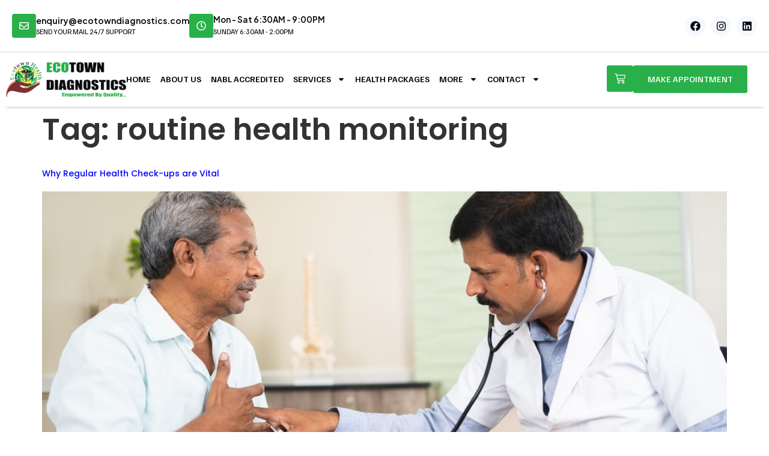

--- FILE ---
content_type: text/html; charset=UTF-8
request_url: https://www.ecotowndiagnostics.com/blog/tag/routine-health-monitoring/
body_size: 20040
content:
<!doctype html>
<html lang="en-US" prefix="og: https://ogp.me/ns#">
<head>
	<meta charset="UTF-8">
	<meta name="viewport" content="width=device-width, initial-scale=1">
	<link rel="profile" href="https://gmpg.org/xfn/11">
	
<!-- Search Engine Optimization by Rank Math PRO - https://rankmath.com/ -->
<title>routine health monitoring Archives - Ecotown Diagnostics</title>
<meta name="robots" content="follow, index, max-snippet:-1, max-video-preview:-1, max-image-preview:large"/>
<link rel="canonical" href="https://www.ecotowndiagnostics.com/blog/tag/routine-health-monitoring/" />
<meta property="og:locale" content="en_US" />
<meta property="og:type" content="article" />
<meta property="og:title" content="routine health monitoring Archives - Ecotown Diagnostics" />
<meta property="og:url" content="https://www.ecotowndiagnostics.com/blog/tag/routine-health-monitoring/" />
<meta property="og:site_name" content="Ecotown Diagnostics" />
<meta name="twitter:card" content="summary_large_image" />
<meta name="twitter:title" content="routine health monitoring Archives - Ecotown Diagnostics" />
<meta name="twitter:label1" content="Posts" />
<meta name="twitter:data1" content="1" />
<script type="application/ld+json" class="rank-math-schema-pro">{"@context":"https://schema.org","@graph":[{"@type":"Organization","@id":"https://www.ecotowndiagnostics.com/#organization","name":"Ecotown Diagnostics","url":"https://www.ecotowndiagnostics.com","logo":{"@type":"ImageObject","@id":"https://www.ecotowndiagnostics.com/#logo","url":"https://www.ecotowndiagnostics.com/wp-content/uploads/2024/02/eco-town-logo.png","contentUrl":"https://www.ecotowndiagnostics.com/wp-content/uploads/2024/02/eco-town-logo.png","caption":"Ecotown Diagnostics","inLanguage":"en-US","width":"1536","height":"308"}},{"@type":"WebSite","@id":"https://www.ecotowndiagnostics.com/#website","url":"https://www.ecotowndiagnostics.com","name":"Ecotown Diagnostics","publisher":{"@id":"https://www.ecotowndiagnostics.com/#organization"},"inLanguage":"en-US"},{"@type":"BreadcrumbList","@id":"https://www.ecotowndiagnostics.com/blog/tag/routine-health-monitoring/#breadcrumb","itemListElement":[{"@type":"ListItem","position":"1","item":{"@id":"https://www.ecotowndiagnostics.com","name":"Home"}},{"@type":"ListItem","position":"2","item":{"@id":"https://www.ecotowndiagnostics.com/blog/tag/routine-health-monitoring/","name":"routine health monitoring"}}]},{"@type":"CollectionPage","@id":"https://www.ecotowndiagnostics.com/blog/tag/routine-health-monitoring/#webpage","url":"https://www.ecotowndiagnostics.com/blog/tag/routine-health-monitoring/","name":"routine health monitoring Archives - Ecotown Diagnostics","isPartOf":{"@id":"https://www.ecotowndiagnostics.com/#website"},"inLanguage":"en-US","breadcrumb":{"@id":"https://www.ecotowndiagnostics.com/blog/tag/routine-health-monitoring/#breadcrumb"}}]}</script>
<!-- /Rank Math WordPress SEO plugin -->

<link rel='dns-prefetch' href='//www.googletagmanager.com' />
<link rel="alternate" type="application/rss+xml" title="Ecotown Diagnostics &raquo; Feed" href="https://www.ecotowndiagnostics.com/feed/" />
<link rel="alternate" type="application/rss+xml" title="Ecotown Diagnostics &raquo; Comments Feed" href="https://www.ecotowndiagnostics.com/comments/feed/" />
<link rel="alternate" type="application/rss+xml" title="Ecotown Diagnostics &raquo; routine health monitoring Tag Feed" href="https://www.ecotowndiagnostics.com/blog/tag/routine-health-monitoring/feed/" />
		<style>
			.lazyload,
			.lazyloading {
				max-width: 100%;
			}
		</style>
		<style id='wp-img-auto-sizes-contain-inline-css'>
img:is([sizes=auto i],[sizes^="auto," i]){contain-intrinsic-size:3000px 1500px}
/*# sourceURL=wp-img-auto-sizes-contain-inline-css */
</style>
<style id='wp-emoji-styles-inline-css'>

	img.wp-smiley, img.emoji {
		display: inline !important;
		border: none !important;
		box-shadow: none !important;
		height: 1em !important;
		width: 1em !important;
		margin: 0 0.07em !important;
		vertical-align: -0.1em !important;
		background: none !important;
		padding: 0 !important;
	}
/*# sourceURL=wp-emoji-styles-inline-css */
</style>
<link rel='stylesheet' id='wp-block-library-css' href='https://www.ecotowndiagnostics.com/wp-includes/css/dist/block-library/style.min.css?ver=6.9' media='all' />
<style id='global-styles-inline-css'>
:root{--wp--preset--aspect-ratio--square: 1;--wp--preset--aspect-ratio--4-3: 4/3;--wp--preset--aspect-ratio--3-4: 3/4;--wp--preset--aspect-ratio--3-2: 3/2;--wp--preset--aspect-ratio--2-3: 2/3;--wp--preset--aspect-ratio--16-9: 16/9;--wp--preset--aspect-ratio--9-16: 9/16;--wp--preset--color--black: #000000;--wp--preset--color--cyan-bluish-gray: #abb8c3;--wp--preset--color--white: #ffffff;--wp--preset--color--pale-pink: #f78da7;--wp--preset--color--vivid-red: #cf2e2e;--wp--preset--color--luminous-vivid-orange: #ff6900;--wp--preset--color--luminous-vivid-amber: #fcb900;--wp--preset--color--light-green-cyan: #7bdcb5;--wp--preset--color--vivid-green-cyan: #00d084;--wp--preset--color--pale-cyan-blue: #8ed1fc;--wp--preset--color--vivid-cyan-blue: #0693e3;--wp--preset--color--vivid-purple: #9b51e0;--wp--preset--gradient--vivid-cyan-blue-to-vivid-purple: linear-gradient(135deg,rgb(6,147,227) 0%,rgb(155,81,224) 100%);--wp--preset--gradient--light-green-cyan-to-vivid-green-cyan: linear-gradient(135deg,rgb(122,220,180) 0%,rgb(0,208,130) 100%);--wp--preset--gradient--luminous-vivid-amber-to-luminous-vivid-orange: linear-gradient(135deg,rgb(252,185,0) 0%,rgb(255,105,0) 100%);--wp--preset--gradient--luminous-vivid-orange-to-vivid-red: linear-gradient(135deg,rgb(255,105,0) 0%,rgb(207,46,46) 100%);--wp--preset--gradient--very-light-gray-to-cyan-bluish-gray: linear-gradient(135deg,rgb(238,238,238) 0%,rgb(169,184,195) 100%);--wp--preset--gradient--cool-to-warm-spectrum: linear-gradient(135deg,rgb(74,234,220) 0%,rgb(151,120,209) 20%,rgb(207,42,186) 40%,rgb(238,44,130) 60%,rgb(251,105,98) 80%,rgb(254,248,76) 100%);--wp--preset--gradient--blush-light-purple: linear-gradient(135deg,rgb(255,206,236) 0%,rgb(152,150,240) 100%);--wp--preset--gradient--blush-bordeaux: linear-gradient(135deg,rgb(254,205,165) 0%,rgb(254,45,45) 50%,rgb(107,0,62) 100%);--wp--preset--gradient--luminous-dusk: linear-gradient(135deg,rgb(255,203,112) 0%,rgb(199,81,192) 50%,rgb(65,88,208) 100%);--wp--preset--gradient--pale-ocean: linear-gradient(135deg,rgb(255,245,203) 0%,rgb(182,227,212) 50%,rgb(51,167,181) 100%);--wp--preset--gradient--electric-grass: linear-gradient(135deg,rgb(202,248,128) 0%,rgb(113,206,126) 100%);--wp--preset--gradient--midnight: linear-gradient(135deg,rgb(2,3,129) 0%,rgb(40,116,252) 100%);--wp--preset--font-size--small: 13px;--wp--preset--font-size--medium: 20px;--wp--preset--font-size--large: 36px;--wp--preset--font-size--x-large: 42px;--wp--preset--spacing--20: 0.44rem;--wp--preset--spacing--30: 0.67rem;--wp--preset--spacing--40: 1rem;--wp--preset--spacing--50: 1.5rem;--wp--preset--spacing--60: 2.25rem;--wp--preset--spacing--70: 3.38rem;--wp--preset--spacing--80: 5.06rem;--wp--preset--shadow--natural: 6px 6px 9px rgba(0, 0, 0, 0.2);--wp--preset--shadow--deep: 12px 12px 50px rgba(0, 0, 0, 0.4);--wp--preset--shadow--sharp: 6px 6px 0px rgba(0, 0, 0, 0.2);--wp--preset--shadow--outlined: 6px 6px 0px -3px rgb(255, 255, 255), 6px 6px rgb(0, 0, 0);--wp--preset--shadow--crisp: 6px 6px 0px rgb(0, 0, 0);}:root { --wp--style--global--content-size: 800px;--wp--style--global--wide-size: 1200px; }:where(body) { margin: 0; }.wp-site-blocks > .alignleft { float: left; margin-right: 2em; }.wp-site-blocks > .alignright { float: right; margin-left: 2em; }.wp-site-blocks > .aligncenter { justify-content: center; margin-left: auto; margin-right: auto; }:where(.wp-site-blocks) > * { margin-block-start: 24px; margin-block-end: 0; }:where(.wp-site-blocks) > :first-child { margin-block-start: 0; }:where(.wp-site-blocks) > :last-child { margin-block-end: 0; }:root { --wp--style--block-gap: 24px; }:root :where(.is-layout-flow) > :first-child{margin-block-start: 0;}:root :where(.is-layout-flow) > :last-child{margin-block-end: 0;}:root :where(.is-layout-flow) > *{margin-block-start: 24px;margin-block-end: 0;}:root :where(.is-layout-constrained) > :first-child{margin-block-start: 0;}:root :where(.is-layout-constrained) > :last-child{margin-block-end: 0;}:root :where(.is-layout-constrained) > *{margin-block-start: 24px;margin-block-end: 0;}:root :where(.is-layout-flex){gap: 24px;}:root :where(.is-layout-grid){gap: 24px;}.is-layout-flow > .alignleft{float: left;margin-inline-start: 0;margin-inline-end: 2em;}.is-layout-flow > .alignright{float: right;margin-inline-start: 2em;margin-inline-end: 0;}.is-layout-flow > .aligncenter{margin-left: auto !important;margin-right: auto !important;}.is-layout-constrained > .alignleft{float: left;margin-inline-start: 0;margin-inline-end: 2em;}.is-layout-constrained > .alignright{float: right;margin-inline-start: 2em;margin-inline-end: 0;}.is-layout-constrained > .aligncenter{margin-left: auto !important;margin-right: auto !important;}.is-layout-constrained > :where(:not(.alignleft):not(.alignright):not(.alignfull)){max-width: var(--wp--style--global--content-size);margin-left: auto !important;margin-right: auto !important;}.is-layout-constrained > .alignwide{max-width: var(--wp--style--global--wide-size);}body .is-layout-flex{display: flex;}.is-layout-flex{flex-wrap: wrap;align-items: center;}.is-layout-flex > :is(*, div){margin: 0;}body .is-layout-grid{display: grid;}.is-layout-grid > :is(*, div){margin: 0;}body{padding-top: 0px;padding-right: 0px;padding-bottom: 0px;padding-left: 0px;}a:where(:not(.wp-element-button)){text-decoration: underline;}:root :where(.wp-element-button, .wp-block-button__link){background-color: #32373c;border-width: 0;color: #fff;font-family: inherit;font-size: inherit;font-style: inherit;font-weight: inherit;letter-spacing: inherit;line-height: inherit;padding-top: calc(0.667em + 2px);padding-right: calc(1.333em + 2px);padding-bottom: calc(0.667em + 2px);padding-left: calc(1.333em + 2px);text-decoration: none;text-transform: inherit;}.has-black-color{color: var(--wp--preset--color--black) !important;}.has-cyan-bluish-gray-color{color: var(--wp--preset--color--cyan-bluish-gray) !important;}.has-white-color{color: var(--wp--preset--color--white) !important;}.has-pale-pink-color{color: var(--wp--preset--color--pale-pink) !important;}.has-vivid-red-color{color: var(--wp--preset--color--vivid-red) !important;}.has-luminous-vivid-orange-color{color: var(--wp--preset--color--luminous-vivid-orange) !important;}.has-luminous-vivid-amber-color{color: var(--wp--preset--color--luminous-vivid-amber) !important;}.has-light-green-cyan-color{color: var(--wp--preset--color--light-green-cyan) !important;}.has-vivid-green-cyan-color{color: var(--wp--preset--color--vivid-green-cyan) !important;}.has-pale-cyan-blue-color{color: var(--wp--preset--color--pale-cyan-blue) !important;}.has-vivid-cyan-blue-color{color: var(--wp--preset--color--vivid-cyan-blue) !important;}.has-vivid-purple-color{color: var(--wp--preset--color--vivid-purple) !important;}.has-black-background-color{background-color: var(--wp--preset--color--black) !important;}.has-cyan-bluish-gray-background-color{background-color: var(--wp--preset--color--cyan-bluish-gray) !important;}.has-white-background-color{background-color: var(--wp--preset--color--white) !important;}.has-pale-pink-background-color{background-color: var(--wp--preset--color--pale-pink) !important;}.has-vivid-red-background-color{background-color: var(--wp--preset--color--vivid-red) !important;}.has-luminous-vivid-orange-background-color{background-color: var(--wp--preset--color--luminous-vivid-orange) !important;}.has-luminous-vivid-amber-background-color{background-color: var(--wp--preset--color--luminous-vivid-amber) !important;}.has-light-green-cyan-background-color{background-color: var(--wp--preset--color--light-green-cyan) !important;}.has-vivid-green-cyan-background-color{background-color: var(--wp--preset--color--vivid-green-cyan) !important;}.has-pale-cyan-blue-background-color{background-color: var(--wp--preset--color--pale-cyan-blue) !important;}.has-vivid-cyan-blue-background-color{background-color: var(--wp--preset--color--vivid-cyan-blue) !important;}.has-vivid-purple-background-color{background-color: var(--wp--preset--color--vivid-purple) !important;}.has-black-border-color{border-color: var(--wp--preset--color--black) !important;}.has-cyan-bluish-gray-border-color{border-color: var(--wp--preset--color--cyan-bluish-gray) !important;}.has-white-border-color{border-color: var(--wp--preset--color--white) !important;}.has-pale-pink-border-color{border-color: var(--wp--preset--color--pale-pink) !important;}.has-vivid-red-border-color{border-color: var(--wp--preset--color--vivid-red) !important;}.has-luminous-vivid-orange-border-color{border-color: var(--wp--preset--color--luminous-vivid-orange) !important;}.has-luminous-vivid-amber-border-color{border-color: var(--wp--preset--color--luminous-vivid-amber) !important;}.has-light-green-cyan-border-color{border-color: var(--wp--preset--color--light-green-cyan) !important;}.has-vivid-green-cyan-border-color{border-color: var(--wp--preset--color--vivid-green-cyan) !important;}.has-pale-cyan-blue-border-color{border-color: var(--wp--preset--color--pale-cyan-blue) !important;}.has-vivid-cyan-blue-border-color{border-color: var(--wp--preset--color--vivid-cyan-blue) !important;}.has-vivid-purple-border-color{border-color: var(--wp--preset--color--vivid-purple) !important;}.has-vivid-cyan-blue-to-vivid-purple-gradient-background{background: var(--wp--preset--gradient--vivid-cyan-blue-to-vivid-purple) !important;}.has-light-green-cyan-to-vivid-green-cyan-gradient-background{background: var(--wp--preset--gradient--light-green-cyan-to-vivid-green-cyan) !important;}.has-luminous-vivid-amber-to-luminous-vivid-orange-gradient-background{background: var(--wp--preset--gradient--luminous-vivid-amber-to-luminous-vivid-orange) !important;}.has-luminous-vivid-orange-to-vivid-red-gradient-background{background: var(--wp--preset--gradient--luminous-vivid-orange-to-vivid-red) !important;}.has-very-light-gray-to-cyan-bluish-gray-gradient-background{background: var(--wp--preset--gradient--very-light-gray-to-cyan-bluish-gray) !important;}.has-cool-to-warm-spectrum-gradient-background{background: var(--wp--preset--gradient--cool-to-warm-spectrum) !important;}.has-blush-light-purple-gradient-background{background: var(--wp--preset--gradient--blush-light-purple) !important;}.has-blush-bordeaux-gradient-background{background: var(--wp--preset--gradient--blush-bordeaux) !important;}.has-luminous-dusk-gradient-background{background: var(--wp--preset--gradient--luminous-dusk) !important;}.has-pale-ocean-gradient-background{background: var(--wp--preset--gradient--pale-ocean) !important;}.has-electric-grass-gradient-background{background: var(--wp--preset--gradient--electric-grass) !important;}.has-midnight-gradient-background{background: var(--wp--preset--gradient--midnight) !important;}.has-small-font-size{font-size: var(--wp--preset--font-size--small) !important;}.has-medium-font-size{font-size: var(--wp--preset--font-size--medium) !important;}.has-large-font-size{font-size: var(--wp--preset--font-size--large) !important;}.has-x-large-font-size{font-size: var(--wp--preset--font-size--x-large) !important;}
:root :where(.wp-block-pullquote){font-size: 1.5em;line-height: 1.6;}
/*# sourceURL=global-styles-inline-css */
</style>
<link rel='stylesheet' id='woocommerce-layout-css' href='https://www.ecotowndiagnostics.com/wp-content/plugins/woocommerce/assets/css/woocommerce-layout.css?ver=8.8.6' media='all' />
<link rel='stylesheet' id='woocommerce-smallscreen-css' href='https://www.ecotowndiagnostics.com/wp-content/plugins/woocommerce/assets/css/woocommerce-smallscreen.css?ver=8.8.6' media='only screen and (max-width: 768px)' />
<link rel='stylesheet' id='woocommerce-general-css' href='https://www.ecotowndiagnostics.com/wp-content/plugins/woocommerce/assets/css/woocommerce.css?ver=8.8.6' media='all' />
<style id='woocommerce-inline-inline-css'>
.woocommerce form .form-row .required { visibility: visible; }
/*# sourceURL=woocommerce-inline-inline-css */
</style>
<link rel='stylesheet' id='grw-public-main-css-css' href='https://www.ecotowndiagnostics.com/wp-content/plugins/widget-google-reviews/assets/css/public-main.css?ver=6.9.3' media='all' />
<link rel='stylesheet' id='hello-elementor-css' href='https://www.ecotowndiagnostics.com/wp-content/themes/hello-elementor/assets/css/reset.css?ver=3.4.5' media='all' />
<link rel='stylesheet' id='hello-elementor-theme-style-css' href='https://www.ecotowndiagnostics.com/wp-content/themes/hello-elementor/assets/css/theme.css?ver=3.4.5' media='all' />
<link rel='stylesheet' id='hello-elementor-header-footer-css' href='https://www.ecotowndiagnostics.com/wp-content/themes/hello-elementor/assets/css/header-footer.css?ver=3.4.5' media='all' />
<link rel='stylesheet' id='elementor-frontend-css' href='https://www.ecotowndiagnostics.com/wp-content/plugins/elementor/assets/css/frontend.min.css?ver=3.34.1' media='all' />
<link rel='stylesheet' id='elementor-post-6-css' href='https://www.ecotowndiagnostics.com/wp-content/uploads/elementor/css/post-6.css?ver=1769178255' media='all' />
<link rel='stylesheet' id='widget-icon-box-css' href='https://www.ecotowndiagnostics.com/wp-content/plugins/elementor/assets/css/widget-icon-box.min.css?ver=3.34.1' media='all' />
<link rel='stylesheet' id='widget-social-icons-css' href='https://www.ecotowndiagnostics.com/wp-content/plugins/elementor/assets/css/widget-social-icons.min.css?ver=3.34.1' media='all' />
<link rel='stylesheet' id='e-apple-webkit-css' href='https://www.ecotowndiagnostics.com/wp-content/plugins/elementor/assets/css/conditionals/apple-webkit.min.css?ver=3.34.1' media='all' />
<link rel='stylesheet' id='widget-image-css' href='https://www.ecotowndiagnostics.com/wp-content/plugins/elementor/assets/css/widget-image.min.css?ver=3.34.1' media='all' />
<link rel='stylesheet' id='widget-woocommerce-menu-cart-css' href='https://www.ecotowndiagnostics.com/wp-content/plugins/elementor-pro/assets/css/widget-woocommerce-menu-cart.min.css?ver=3.34.0' media='all' />
<link rel='stylesheet' id='widget-nav-menu-css' href='https://www.ecotowndiagnostics.com/wp-content/plugins/elementor-pro/assets/css/widget-nav-menu.min.css?ver=3.34.0' media='all' />
<link rel='stylesheet' id='e-sticky-css' href='https://www.ecotowndiagnostics.com/wp-content/plugins/elementor-pro/assets/css/modules/sticky.min.css?ver=3.34.0' media='all' />
<link rel='stylesheet' id='widget-heading-css' href='https://www.ecotowndiagnostics.com/wp-content/plugins/elementor/assets/css/widget-heading.min.css?ver=3.34.1' media='all' />
<link rel='stylesheet' id='widget-spacer-css' href='https://www.ecotowndiagnostics.com/wp-content/plugins/elementor/assets/css/widget-spacer.min.css?ver=3.34.1' media='all' />
<link rel='stylesheet' id='widget-icon-list-css' href='https://www.ecotowndiagnostics.com/wp-content/plugins/elementor/assets/css/widget-icon-list.min.css?ver=3.34.1' media='all' />
<link rel='stylesheet' id='widget-form-css' href='https://www.ecotowndiagnostics.com/wp-content/plugins/elementor-pro/assets/css/widget-form.min.css?ver=3.34.0' media='all' />
<link rel='stylesheet' id='e-animation-fadeIn-css' href='https://www.ecotowndiagnostics.com/wp-content/plugins/elementor/assets/lib/animations/styles/fadeIn.min.css?ver=3.34.1' media='all' />
<link rel='stylesheet' id='e-popup-css' href='https://www.ecotowndiagnostics.com/wp-content/plugins/elementor-pro/assets/css/conditionals/popup.min.css?ver=3.34.0' media='all' />
<link rel='stylesheet' id='elementor-post-6657-css' href='https://www.ecotowndiagnostics.com/wp-content/uploads/elementor/css/post-6657.css?ver=1769590938' media='all' />
<link rel='stylesheet' id='elementor-post-69-css' href='https://www.ecotowndiagnostics.com/wp-content/uploads/elementor/css/post-69.css?ver=1769178256' media='all' />
<link rel='stylesheet' id='elementor-post-4846-css' href='https://www.ecotowndiagnostics.com/wp-content/uploads/elementor/css/post-4846.css?ver=1769178256' media='all' />
<link rel='stylesheet' id='hello-elementor-child-style-css' href='https://www.ecotowndiagnostics.com/wp-content/themes/hello-theme-child-master/style.css?ver=2.0.0' media='all' />
<link rel='stylesheet' id='elementor-gf-poppins-css' href='https://fonts.googleapis.com/css?family=Poppins:100,100italic,200,200italic,300,300italic,400,400italic,500,500italic,600,600italic,700,700italic,800,800italic,900,900italic&#038;display=swap' media='all' />
<link rel='stylesheet' id='elementor-gf-familjengrotesk-css' href='https://fonts.googleapis.com/css?family=Familjen+Grotesk:100,100italic,200,200italic,300,300italic,400,400italic,500,500italic,600,600italic,700,700italic,800,800italic,900,900italic&#038;display=swap' media='all' />
<link rel='stylesheet' id='elementor-gf-plusjakartasans-css' href='https://fonts.googleapis.com/css?family=Plus+Jakarta+Sans:100,100italic,200,200italic,300,300italic,400,400italic,500,500italic,600,600italic,700,700italic,800,800italic,900,900italic&#038;display=swap' media='all' />
<script src="https://www.ecotowndiagnostics.com/wp-includes/js/jquery/jquery.min.js?ver=3.7.1" id="jquery-core-js"></script>
<script src="https://www.ecotowndiagnostics.com/wp-includes/js/jquery/jquery-migrate.min.js?ver=3.4.1" id="jquery-migrate-js"></script>
<script src="https://www.ecotowndiagnostics.com/wp-content/plugins/woocommerce/assets/js/jquery-blockui/jquery.blockUI.min.js?ver=2.7.0-wc.8.8.6" id="jquery-blockui-js" defer data-wp-strategy="defer"></script>
<script id="wc-add-to-cart-js-extra">
var wc_add_to_cart_params = {"ajax_url":"/wp-admin/admin-ajax.php","wc_ajax_url":"/?wc-ajax=%%endpoint%%","i18n_view_cart":"View cart","cart_url":"https://www.ecotowndiagnostics.com/cart/","is_cart":"","cart_redirect_after_add":"no"};
//# sourceURL=wc-add-to-cart-js-extra
</script>
<script src="https://www.ecotowndiagnostics.com/wp-content/plugins/woocommerce/assets/js/frontend/add-to-cart.min.js?ver=8.8.6" id="wc-add-to-cart-js" defer data-wp-strategy="defer"></script>
<script src="https://www.ecotowndiagnostics.com/wp-content/plugins/woocommerce/assets/js/js-cookie/js.cookie.min.js?ver=2.1.4-wc.8.8.6" id="js-cookie-js" defer data-wp-strategy="defer"></script>
<script id="woocommerce-js-extra">
var woocommerce_params = {"ajax_url":"/wp-admin/admin-ajax.php","wc_ajax_url":"/?wc-ajax=%%endpoint%%"};
//# sourceURL=woocommerce-js-extra
</script>
<script src="https://www.ecotowndiagnostics.com/wp-content/plugins/woocommerce/assets/js/frontend/woocommerce.min.js?ver=8.8.6" id="woocommerce-js" defer data-wp-strategy="defer"></script>
<script defer="defer" src="https://www.ecotowndiagnostics.com/wp-content/plugins/widget-google-reviews/assets/js/public-main.js?ver=6.9.3" id="grw-public-main-js-js"></script>
<link rel="https://api.w.org/" href="https://www.ecotowndiagnostics.com/wp-json/" /><link rel="alternate" title="JSON" type="application/json" href="https://www.ecotowndiagnostics.com/wp-json/wp/v2/tags/87" /><link rel="EditURI" type="application/rsd+xml" title="RSD" href="https://www.ecotowndiagnostics.com/xmlrpc.php?rsd" />
<meta name="generator" content="WordPress 6.9" />
<meta name="generator" content="Site Kit by Google 1.170.0" />		<script>
			document.documentElement.className = document.documentElement.className.replace('no-js', 'js');
		</script>
				<style>
			.no-js img.lazyload {
				display: none;
			}

			figure.wp-block-image img.lazyloading {
				min-width: 150px;
			}

			.lazyload,
			.lazyloading {
				--smush-placeholder-width: 100px;
				--smush-placeholder-aspect-ratio: 1/1;
				width: var(--smush-image-width, var(--smush-placeholder-width)) !important;
				aspect-ratio: var(--smush-image-aspect-ratio, var(--smush-placeholder-aspect-ratio)) !important;
			}

						.lazyload, .lazyloading {
				opacity: 0;
			}

			.lazyloaded {
				opacity: 1;
				transition: opacity 400ms;
				transition-delay: 0ms;
			}

					</style>
			<noscript><style>.woocommerce-product-gallery{ opacity: 1 !important; }</style></noscript>
	<meta name="generator" content="Elementor 3.34.1; features: e_font_icon_svg, additional_custom_breakpoints; settings: css_print_method-external, google_font-enabled, font_display-swap">
<style type="text/css" id="filter-everything-inline-css">.wpc-orderby-select{width:100%}.wpc-filters-open-button-container{display:none}.wpc-debug-message{padding:16px;font-size:14px;border:1px dashed #ccc;margin-bottom:20px}.wpc-debug-title{visibility:hidden}.wpc-button-inner,.wpc-chip-content{display:flex;align-items:center}.wpc-icon-html-wrapper{position:relative;margin-right:10px;top:2px}.wpc-icon-html-wrapper span{display:block;height:1px;width:18px;border-radius:3px;background:#2c2d33;margin-bottom:4px;position:relative}span.wpc-icon-line-1:after,span.wpc-icon-line-2:after,span.wpc-icon-line-3:after{content:"";display:block;width:3px;height:3px;border:1px solid #2c2d33;background-color:#fff;position:absolute;top:-2px;box-sizing:content-box}span.wpc-icon-line-3:after{border-radius:50%;left:2px}span.wpc-icon-line-1:after{border-radius:50%;left:5px}span.wpc-icon-line-2:after{border-radius:50%;left:12px}body .wpc-filters-open-button-container a.wpc-filters-open-widget,body .wpc-filters-open-button-container a.wpc-open-close-filters-button{display:inline-block;text-align:left;border:1px solid #2c2d33;border-radius:2px;line-height:1.5;padding:7px 12px;background-color:transparent;color:#2c2d33;box-sizing:border-box;text-decoration:none!important;font-weight:400;transition:none;position:relative}@media screen and (max-width:768px){.wpc_show_bottom_widget .wpc-filters-open-button-container,.wpc_show_open_close_button .wpc-filters-open-button-container{display:block}.wpc_show_bottom_widget .wpc-filters-open-button-container{margin-top:1em;margin-bottom:1em}}</style>
			<style>
				.e-con.e-parent:nth-of-type(n+4):not(.e-lazyloaded):not(.e-no-lazyload),
				.e-con.e-parent:nth-of-type(n+4):not(.e-lazyloaded):not(.e-no-lazyload) * {
					background-image: none !important;
				}
				@media screen and (max-height: 1024px) {
					.e-con.e-parent:nth-of-type(n+3):not(.e-lazyloaded):not(.e-no-lazyload),
					.e-con.e-parent:nth-of-type(n+3):not(.e-lazyloaded):not(.e-no-lazyload) * {
						background-image: none !important;
					}
				}
				@media screen and (max-height: 640px) {
					.e-con.e-parent:nth-of-type(n+2):not(.e-lazyloaded):not(.e-no-lazyload),
					.e-con.e-parent:nth-of-type(n+2):not(.e-lazyloaded):not(.e-no-lazyload) * {
						background-image: none !important;
					}
				}
			</style>
			<script id="google_gtagjs" src="https://www.googletagmanager.com/gtag/js?id=G-45RHNZXYBN" async></script>
<script id="google_gtagjs-inline">
window.dataLayer = window.dataLayer || [];function gtag(){dataLayer.push(arguments);}gtag('js', new Date());gtag('config', 'G-45RHNZXYBN', {} );
</script>

<!-- Google Tag Manager snippet added by Site Kit -->
<script>
			( function( w, d, s, l, i ) {
				w[l] = w[l] || [];
				w[l].push( {'gtm.start': new Date().getTime(), event: 'gtm.js'} );
				var f = d.getElementsByTagName( s )[0],
					j = d.createElement( s ), dl = l != 'dataLayer' ? '&l=' + l : '';
				j.async = true;
				j.src = 'https://www.googletagmanager.com/gtm.js?id=' + i + dl;
				f.parentNode.insertBefore( j, f );
			} )( window, document, 'script', 'dataLayer', 'GTM-NC3VL2G2' );
			
</script>

<!-- End Google Tag Manager snippet added by Site Kit -->
<link rel="icon" href="https://www.ecotowndiagnostics.com/wp-content/uploads/2024/02/site-title.png" sizes="32x32" />
<link rel="icon" href="https://www.ecotowndiagnostics.com/wp-content/uploads/2024/02/site-title.png" sizes="192x192" />
<link rel="apple-touch-icon" href="https://www.ecotowndiagnostics.com/wp-content/uploads/2024/02/site-title.png" />
<meta name="msapplication-TileImage" content="https://www.ecotowndiagnostics.com/wp-content/uploads/2024/02/site-title.png" />
		<style id="wp-custom-css">
			.icon-box:hover{
	box-shadow: 0 0 20px rgba(48, 48, 48, 0.2);
    border:1px solid #fff !important;

}
.medical-box:hover{
	background-color:#81D742;
}
.medical-box:hover span{
	color:#fff;
}
.medical-box:hover p{
	color:#fff !important;
}
.medical-box:hover svg{
	filter: brightness(0) saturate(100%) invert(100%) sepia(85%) saturate(1%) hue-rotate(65deg) brightness(101%) contrast(102%);
}

.wp-menu-info a.elementor-item{
    display: flex;
    justify-content: center;
    align-items: center;
}
.product-loop .elementor-element.elementor-element-8c2029d.e-con-full.e-flex.e-con.e-parent {
    min-height: 551px;
}


a.button.product_type_simple.add_to_cart_button.ajax_add_to_cart {
    display: flex;
    justify-content: center;
    align-items: center;
}
.team-info{
 		transition:0.3s ease-out; 
}

.team-info:hover{
	background-color:#81D742;
	color:#fff;
	transform:translatey(-3px);
	transition:0.3s ease-out; 
}
.team-info:hover h6, .team-info:hover h4{
	color:#fff !important;
}
.team-info:hover .elementor-widget-container, .team-info:hover .elementor-button-text{
	color:#fff;
}
.team-info:hover svg{
	filter: brightness(0) saturate(100%) invert(100%) sepia(0%) saturate(7500%) hue-rotate(23deg) brightness(118%) contrast(118%);
}

.team-info span.elementor-button-icon.elementor-align-icon-right {
    display: flex;
    justify-content: center;
    align-items: center;
}

.tab-info .elementor-tab-title .elementor-active{
    background-color:red !important;
color:#fff !important;
 border-radius:10px !important;
}

.product-tab-info .wc-tabs{
	margin-bottom:20px !important;
  margin-left: -8px !important;
}
.product-tab-info .woocommerce p.stars a {
    position: relative;
    height: 1em;
    width: 1em;
    text-indent: -999em;
    display: inline-block;
    text-decoration: none;
    color: #fff !important;
} 

.product-tab-info .form-submit input{

    background-color: #fff !important;
    color: #81D742 !important;
    padding: 16px 30px !important;
}

.cart-info .coupon-col-start input[type=text]{
	padding-left:20px !important;
}
.wc-block-components-notice-banner__content a{
	color:#81d742;
}
.table-info{
	overflow-x:auto;
}

a{
	color: blue;
}
a:hover{
	color: #0072ff;
}		</style>
		</head>
<body class="archive tag tag-routine-health-monitoring tag-87 wp-custom-logo wp-embed-responsive wp-theme-hello-elementor wp-child-theme-hello-theme-child-master theme-hello-elementor woocommerce-no-js hello-elementor-default elementor-default elementor-kit-6">

		<!-- Google Tag Manager (noscript) snippet added by Site Kit -->
		<noscript>
			<iframe data-src="https://www.googletagmanager.com/ns.html?id=GTM-NC3VL2G2" height="0" width="0" style="display:none;visibility:hidden" src="[data-uri]" class="lazyload" data-load-mode="1"></iframe>
		</noscript>
		<!-- End Google Tag Manager (noscript) snippet added by Site Kit -->
		
<a class="skip-link screen-reader-text" href="#content">Skip to content</a>

		<header data-elementor-type="header" data-elementor-id="6657" class="elementor elementor-6657 elementor-location-header" data-elementor-post-type="elementor_library">
			<div class="elementor-element elementor-element-e2788bb e-con-full elementor-hidden-tablet elementor-hidden-mobile e-flex e-con e-parent" data-id="e2788bb" data-element_type="container" data-settings="{&quot;background_background&quot;:&quot;classic&quot;}">
		<div class="elementor-element elementor-element-4b21373 e-flex e-con-boxed e-con e-child" data-id="4b21373" data-element_type="container">
					<div class="e-con-inner">
		<div class="elementor-element elementor-element-51126ab e-con-full e-flex e-con e-child" data-id="51126ab" data-element_type="container">
				<div class="elementor-element elementor-element-2646021 elementor-view-stacked elementor-shape-rounded elementor-position-inline-start elementor-mobile-position-block-start elementor-widget elementor-widget-icon-box" data-id="2646021" data-element_type="widget" data-widget_type="icon-box.default">
				<div class="elementor-widget-container">
							<div class="elementor-icon-box-wrapper">

						<div class="elementor-icon-box-icon">
				<a href="mailto:enquiry@ecotowndiagnostics.com" class="elementor-icon" tabindex="-1" aria-label="enquiry@ecotowndiagnostics.com">
				<svg aria-hidden="true" class="e-font-icon-svg e-far-envelope" viewBox="0 0 512 512" xmlns="http://www.w3.org/2000/svg"><path d="M464 64H48C21.49 64 0 85.49 0 112v288c0 26.51 21.49 48 48 48h416c26.51 0 48-21.49 48-48V112c0-26.51-21.49-48-48-48zm0 48v40.805c-22.422 18.259-58.168 46.651-134.587 106.49-16.841 13.247-50.201 45.072-73.413 44.701-23.208.375-56.579-31.459-73.413-44.701C106.18 199.465 70.425 171.067 48 152.805V112h416zM48 400V214.398c22.914 18.251 55.409 43.862 104.938 82.646 21.857 17.205 60.134 55.186 103.062 54.955 42.717.231 80.509-37.199 103.053-54.947 49.528-38.783 82.032-64.401 104.947-82.653V400H48z"></path></svg>				</a>
			</div>
			
						<div class="elementor-icon-box-content">

									<p class="elementor-icon-box-title">
						<a href="mailto:enquiry@ecotowndiagnostics.com" >
							enquiry@ecotowndiagnostics.com						</a>
					</p>
				
									<p class="elementor-icon-box-description">
						Send Your Mail 24/7 Support					</p>
				
			</div>
			
		</div>
						</div>
				</div>
				<div class="elementor-element elementor-element-0005974 elementor-view-stacked elementor-shape-rounded elementor-position-inline-start elementor-mobile-position-block-start elementor-widget elementor-widget-icon-box" data-id="0005974" data-element_type="widget" data-widget_type="icon-box.default">
				<div class="elementor-widget-container">
							<div class="elementor-icon-box-wrapper">

						<div class="elementor-icon-box-icon">
				<span  class="elementor-icon">
				<svg aria-hidden="true" class="e-font-icon-svg e-far-clock" viewBox="0 0 512 512" xmlns="http://www.w3.org/2000/svg"><path d="M256 8C119 8 8 119 8 256s111 248 248 248 248-111 248-248S393 8 256 8zm0 448c-110.5 0-200-89.5-200-200S145.5 56 256 56s200 89.5 200 200-89.5 200-200 200zm61.8-104.4l-84.9-61.7c-3.1-2.3-4.9-5.9-4.9-9.7V116c0-6.6 5.4-12 12-12h32c6.6 0 12 5.4 12 12v141.7l66.8 48.6c5.4 3.9 6.5 11.4 2.6 16.8L334.6 349c-3.9 5.3-11.4 6.5-16.8 2.6z"></path></svg>				</span>
			</div>
			
						<div class="elementor-icon-box-content">

									<p class="elementor-icon-box-title">
						<span  >
							Mon - Sat 6:30AM - 9:00PM						</span>
					</p>
				
									<p class="elementor-icon-box-description">
						Sunday 6:30AM - 2:00PM					</p>
				
			</div>
			
		</div>
						</div>
				</div>
				</div>
		<div class="elementor-element elementor-element-76b753f e-con-full e-flex e-con e-child" data-id="76b753f" data-element_type="container">
				<div class="elementor-element elementor-element-00d4433 elementor-shape-circle e-grid-align-right elementor-grid-0 elementor-widget elementor-widget-social-icons" data-id="00d4433" data-element_type="widget" data-widget_type="social-icons.default">
				<div class="elementor-widget-container">
							<div class="elementor-social-icons-wrapper elementor-grid" role="list">
							<span class="elementor-grid-item" role="listitem">
					<a class="elementor-icon elementor-social-icon elementor-social-icon-facebook elementor-repeater-item-aa45677" href="https://www.facebook.com/EcotownDiagnostics" target="_blank">
						<span class="elementor-screen-only">Facebook</span>
						<svg aria-hidden="true" class="e-font-icon-svg e-fab-facebook" viewBox="0 0 512 512" xmlns="http://www.w3.org/2000/svg"><path d="M504 256C504 119 393 8 256 8S8 119 8 256c0 123.78 90.69 226.38 209.25 245V327.69h-63V256h63v-54.64c0-62.15 37-96.48 93.67-96.48 27.14 0 55.52 4.84 55.52 4.84v61h-31.28c-30.8 0-40.41 19.12-40.41 38.73V256h68.78l-11 71.69h-57.78V501C413.31 482.38 504 379.78 504 256z"></path></svg>					</a>
				</span>
							<span class="elementor-grid-item" role="listitem">
					<a class="elementor-icon elementor-social-icon elementor-social-icon-instagram elementor-repeater-item-4ce197f" href="https://www.instagram.com/ecotowndiagnostics" target="_blank">
						<span class="elementor-screen-only">Instagram</span>
						<svg aria-hidden="true" class="e-font-icon-svg e-fab-instagram" viewBox="0 0 448 512" xmlns="http://www.w3.org/2000/svg"><path d="M224.1 141c-63.6 0-114.9 51.3-114.9 114.9s51.3 114.9 114.9 114.9S339 319.5 339 255.9 287.7 141 224.1 141zm0 189.6c-41.1 0-74.7-33.5-74.7-74.7s33.5-74.7 74.7-74.7 74.7 33.5 74.7 74.7-33.6 74.7-74.7 74.7zm146.4-194.3c0 14.9-12 26.8-26.8 26.8-14.9 0-26.8-12-26.8-26.8s12-26.8 26.8-26.8 26.8 12 26.8 26.8zm76.1 27.2c-1.7-35.9-9.9-67.7-36.2-93.9-26.2-26.2-58-34.4-93.9-36.2-37-2.1-147.9-2.1-184.9 0-35.8 1.7-67.6 9.9-93.9 36.1s-34.4 58-36.2 93.9c-2.1 37-2.1 147.9 0 184.9 1.7 35.9 9.9 67.7 36.2 93.9s58 34.4 93.9 36.2c37 2.1 147.9 2.1 184.9 0 35.9-1.7 67.7-9.9 93.9-36.2 26.2-26.2 34.4-58 36.2-93.9 2.1-37 2.1-147.8 0-184.8zM398.8 388c-7.8 19.6-22.9 34.7-42.6 42.6-29.5 11.7-99.5 9-132.1 9s-102.7 2.6-132.1-9c-19.6-7.8-34.7-22.9-42.6-42.6-11.7-29.5-9-99.5-9-132.1s-2.6-102.7 9-132.1c7.8-19.6 22.9-34.7 42.6-42.6 29.5-11.7 99.5-9 132.1-9s102.7-2.6 132.1 9c19.6 7.8 34.7 22.9 42.6 42.6 11.7 29.5 9 99.5 9 132.1s2.7 102.7-9 132.1z"></path></svg>					</a>
				</span>
							<span class="elementor-grid-item" role="listitem">
					<a class="elementor-icon elementor-social-icon elementor-social-icon-linkedin elementor-repeater-item-390bf00" href="https://www.linkedin.com/company/ecotown-diagnostics/" target="_blank">
						<span class="elementor-screen-only">Linkedin</span>
						<svg aria-hidden="true" class="e-font-icon-svg e-fab-linkedin" viewBox="0 0 448 512" xmlns="http://www.w3.org/2000/svg"><path d="M416 32H31.9C14.3 32 0 46.5 0 64.3v383.4C0 465.5 14.3 480 31.9 480H416c17.6 0 32-14.5 32-32.3V64.3c0-17.8-14.4-32.3-32-32.3zM135.4 416H69V202.2h66.5V416zm-33.2-243c-21.3 0-38.5-17.3-38.5-38.5S80.9 96 102.2 96c21.2 0 38.5 17.3 38.5 38.5 0 21.3-17.2 38.5-38.5 38.5zm282.1 243h-66.4V312c0-24.8-.5-56.7-34.5-56.7-34.6 0-39.9 27-39.9 54.9V416h-66.4V202.2h63.7v29.2h.9c8.9-16.8 30.6-34.5 62.9-34.5 67.2 0 79.7 44.3 79.7 101.9V416z"></path></svg>					</a>
				</span>
					</div>
						</div>
				</div>
				</div>
					</div>
				</div>
				</div>
		<div class="elementor-element elementor-element-b88db36 e-con-full e-flex e-con e-parent" data-id="b88db36" data-element_type="container" data-settings="{&quot;background_background&quot;:&quot;classic&quot;,&quot;sticky&quot;:&quot;top&quot;,&quot;sticky_on&quot;:[&quot;desktop&quot;,&quot;tablet&quot;,&quot;mobile&quot;],&quot;sticky_offset&quot;:0,&quot;sticky_effects_offset&quot;:0,&quot;sticky_anchor_link_offset&quot;:0}">
		<div class="elementor-element elementor-element-0e432d7 e-flex e-con-boxed e-con e-child" data-id="0e432d7" data-element_type="container">
					<div class="e-con-inner">
		<div class="elementor-element elementor-element-291d534 e-con-full e-flex e-con e-child" data-id="291d534" data-element_type="container">
				<div class="elementor-element elementor-element-59fcf1d elementor-widget elementor-widget-image" data-id="59fcf1d" data-element_type="widget" data-widget_type="image.default">
				<div class="elementor-widget-container">
																<a href="/">
							<img fetchpriority="high" width="800" height="236" src="https://www.ecotowndiagnostics.com/wp-content/uploads/2026/01/eco-town-logo-l-1024x302.png" class="attachment-large size-large wp-image-6778" alt="" srcset="https://www.ecotowndiagnostics.com/wp-content/uploads/2026/01/eco-town-logo-l-1024x302.png 1024w, https://www.ecotowndiagnostics.com/wp-content/uploads/2026/01/eco-town-logo-l-300x88.png 300w, https://www.ecotowndiagnostics.com/wp-content/uploads/2026/01/eco-town-logo-l-768x226.png 768w, https://www.ecotowndiagnostics.com/wp-content/uploads/2026/01/eco-town-logo-l-600x177.png 600w, https://www.ecotowndiagnostics.com/wp-content/uploads/2026/01/eco-town-logo-l.png 1046w" sizes="(max-width: 800px) 100vw, 800px" />								</a>
															</div>
				</div>
				</div>
		<div class="elementor-element elementor-element-6bcc1e7 e-con-full elementor-hidden-desktop e-flex e-con e-child" data-id="6bcc1e7" data-element_type="container">
				<div class="elementor-element elementor-element-9dcef97 elementor-menu-cart--empty-indicator-hide elementor-menu-cart--cart-type-mini-cart toggle-icon--cart-medium elementor-menu-cart--items-indicator-bubble elementor-menu-cart--show-remove-button-yes elementor-widget elementor-widget-woocommerce-menu-cart" data-id="9dcef97" data-element_type="widget" data-settings="{&quot;cart_type&quot;:&quot;mini-cart&quot;,&quot;open_cart&quot;:&quot;click&quot;,&quot;automatically_open_cart&quot;:&quot;no&quot;}" data-widget_type="woocommerce-menu-cart.default">
				<div class="elementor-widget-container">
							<div class="elementor-menu-cart__wrapper">
							<div class="elementor-menu-cart__toggle_wrapper">
					<div class="elementor-menu-cart__container elementor-lightbox" aria-hidden="true">
						<div class="elementor-menu-cart__main" aria-hidden="true">
									<div class="elementor-menu-cart__close-button">
					</div>
									<div class="widget_shopping_cart_content">
															</div>
						</div>
					</div>
							<div class="elementor-menu-cart__toggle elementor-button-wrapper">
			<a id="elementor-menu-cart__toggle_button" href="#" class="elementor-menu-cart__toggle_button elementor-button elementor-size-sm" aria-expanded="false">
				<span class="elementor-button-text"><span class="woocommerce-Price-amount amount"><bdi><span class="woocommerce-Price-currencySymbol">&#8377;</span>0.00</bdi></span></span>
				<span class="elementor-button-icon">
					<span class="elementor-button-icon-qty" data-counter="0">0</span>
					<svg class="e-font-icon-svg e-eicon-cart-medium" viewBox="0 0 1000 1000" xmlns="http://www.w3.org/2000/svg"><path d="M740 854C740 883 763 906 792 906S844 883 844 854 820 802 792 802 740 825 740 854ZM217 156H958C977 156 992 173 989 191L957 452C950 509 901 552 843 552H297L303 581C311 625 350 656 395 656H875C892 656 906 670 906 687S892 719 875 719H394C320 719 255 666 241 593L141 94H42C25 94 10 80 10 62S25 31 42 31H167C182 31 195 42 198 56L217 156ZM230 219L284 490H843C869 490 891 470 895 444L923 219H230ZM677 854C677 791 728 740 792 740S906 791 906 854 855 969 792 969 677 918 677 854ZM260 854C260 791 312 740 375 740S490 791 490 854 438 969 375 969 260 918 260 854ZM323 854C323 883 346 906 375 906S427 883 427 854 404 802 375 802 323 825 323 854Z"></path></svg>					<span class="elementor-screen-only">Cart</span>
				</span>
			</a>
		</div>
						</div>
					</div> <!-- close elementor-menu-cart__wrapper -->
						</div>
				</div>
				<div class="elementor-element elementor-element-ee2e1af elementor-widget elementor-widget-button" data-id="ee2e1af" data-element_type="widget" data-widget_type="button.default">
				<div class="elementor-widget-container">
									<div class="elementor-button-wrapper">
					<a class="elementor-button elementor-button-link elementor-size-sm" href="https://www.ecotowndiagnostics.com/contact-us/">
						<span class="elementor-button-content-wrapper">
						<span class="elementor-button-icon">
				<svg aria-hidden="true" class="e-font-icon-svg e-far-calendar" viewBox="0 0 448 512" xmlns="http://www.w3.org/2000/svg"><path d="M400 64h-48V12c0-6.6-5.4-12-12-12h-40c-6.6 0-12 5.4-12 12v52H160V12c0-6.6-5.4-12-12-12h-40c-6.6 0-12 5.4-12 12v52H48C21.5 64 0 85.5 0 112v352c0 26.5 21.5 48 48 48h352c26.5 0 48-21.5 48-48V112c0-26.5-21.5-48-48-48zm-6 400H54c-3.3 0-6-2.7-6-6V160h352v298c0 3.3-2.7 6-6 6z"></path></svg>			</span>
								</span>
					</a>
				</div>
								</div>
				</div>
				</div>
				<div class="elementor-element elementor-element-171a007 elementor-nav-menu--stretch elementor-widget-tablet__width-initial elementor-nav-menu--dropdown-tablet elementor-nav-menu__text-align-aside elementor-nav-menu--toggle elementor-nav-menu--burger elementor-widget elementor-widget-nav-menu" data-id="171a007" data-element_type="widget" data-settings="{&quot;full_width&quot;:&quot;stretch&quot;,&quot;layout&quot;:&quot;horizontal&quot;,&quot;submenu_icon&quot;:{&quot;value&quot;:&quot;&lt;svg aria-hidden=\&quot;true\&quot; class=\&quot;e-font-icon-svg e-fas-caret-down\&quot; viewBox=\&quot;0 0 320 512\&quot; xmlns=\&quot;http:\/\/www.w3.org\/2000\/svg\&quot;&gt;&lt;path d=\&quot;M31.3 192h257.3c17.8 0 26.7 21.5 14.1 34.1L174.1 354.8c-7.8 7.8-20.5 7.8-28.3 0L17.2 226.1C4.6 213.5 13.5 192 31.3 192z\&quot;&gt;&lt;\/path&gt;&lt;\/svg&gt;&quot;,&quot;library&quot;:&quot;fa-solid&quot;},&quot;toggle&quot;:&quot;burger&quot;}" data-widget_type="nav-menu.default">
				<div class="elementor-widget-container">
								<nav aria-label="Menu" class="elementor-nav-menu--main elementor-nav-menu__container elementor-nav-menu--layout-horizontal e--pointer-none">
				<ul id="menu-1-171a007" class="elementor-nav-menu"><li class="menu-item menu-item-type-custom menu-item-object-custom menu-item-6814"><a href="/" class="elementor-item">Home</a></li>
<li class="menu-item menu-item-type-post_type menu-item-object-page menu-item-6660"><a href="https://www.ecotowndiagnostics.com/about-us/" class="elementor-item">About Us</a></li>
<li class="menu-item menu-item-type-post_type menu-item-object-page menu-item-6665"><a href="https://www.ecotowndiagnostics.com/nabl-accredited-lab-in-bangalore/" class="elementor-item">NABL Accredited</a></li>
<li class="menu-item menu-item-type-post_type menu-item-object-page menu-item-has-children menu-item-6668"><a href="https://www.ecotowndiagnostics.com/services/" class="elementor-item">Services</a>
<ul class="sub-menu elementor-nav-menu--dropdown">
	<li class="menu-item menu-item-type-post_type menu-item-object-page menu-item-6670"><a href="https://www.ecotowndiagnostics.com/services/home-sample-collection-in-bangalore/" class="elementor-sub-item">Home Sample Collection</a></li>
	<li class="menu-item menu-item-type-post_type menu-item-object-page menu-item-6664"><a href="https://www.ecotowndiagnostics.com/laboratory-testing-in-bangalore/" class="elementor-sub-item">Laboratory Testing</a></li>
	<li class="menu-item menu-item-type-post_type menu-item-object-page menu-item-6666"><a href="https://www.ecotowndiagnostics.com/ncv-test-in-bangalore/" class="elementor-sub-item">NCV</a></li>
	<li class="menu-item menu-item-type-post_type menu-item-object-page menu-item-6663"><a href="https://www.ecotowndiagnostics.com/eeg-scans-in-bangalore/" class="elementor-sub-item">EEG</a></li>
	<li class="menu-item menu-item-type-post_type menu-item-object-page menu-item-6667"><a href="https://www.ecotowndiagnostics.com/pulmonary-function-test-in-bangalore/" class="elementor-sub-item">Pulmonary Function</a></li>
	<li class="menu-item menu-item-type-post_type menu-item-object-page menu-item-6662"><a href="https://www.ecotowndiagnostics.com/doctor-consultations-in-bangalore/" class="elementor-sub-item">Doctor Consultation</a></li>
	<li class="menu-item menu-item-type-post_type menu-item-object-page menu-item-has-children menu-item-6671"><a href="https://www.ecotowndiagnostics.com/services/radiology/" class="elementor-sub-item">Radiology</a>
	<ul class="sub-menu elementor-nav-menu--dropdown">
		<li class="menu-item menu-item-type-post_type menu-item-object-page menu-item-6769"><a href="https://www.ecotowndiagnostics.com/mri-scans-in-bangalore/" class="elementor-sub-item">MRI Scan</a></li>
		<li class="menu-item menu-item-type-post_type menu-item-object-page menu-item-6770"><a href="https://www.ecotowndiagnostics.com/ct-scans-in-bangalore/" class="elementor-sub-item">CT Scan</a></li>
		<li class="menu-item menu-item-type-post_type menu-item-object-page menu-item-6771"><a href="https://www.ecotowndiagnostics.com/ultrasound-scans-in-bangalore/" class="elementor-sub-item">Ultrasound Scans</a></li>
		<li class="menu-item menu-item-type-post_type menu-item-object-page menu-item-6772"><a href="https://www.ecotowndiagnostics.com/doppler-scan-in-bangalore/" class="elementor-sub-item">Doppler Scan</a></li>
		<li class="menu-item menu-item-type-post_type menu-item-object-page menu-item-6773"><a href="https://www.ecotowndiagnostics.com/digital-x-ray-lab-in-bangalore/" class="elementor-sub-item">Digital X Ray</a></li>
		<li class="menu-item menu-item-type-post_type menu-item-object-page menu-item-6774"><a href="https://www.ecotowndiagnostics.com/x-ray-opg/" class="elementor-sub-item">X-Ray OPG</a></li>
	</ul>
</li>
	<li class="menu-item menu-item-type-post_type menu-item-object-page menu-item-has-children menu-item-6669"><a href="https://www.ecotowndiagnostics.com/services/cardiology/" class="elementor-sub-item">Cardiology</a>
	<ul class="sub-menu elementor-nav-menu--dropdown">
		<li class="menu-item menu-item-type-post_type menu-item-object-page menu-item-6775"><a href="https://www.ecotowndiagnostics.com/ecg-tests-in-bangalore/" class="elementor-sub-item">ECG</a></li>
		<li class="menu-item menu-item-type-post_type menu-item-object-page menu-item-6776"><a href="https://www.ecotowndiagnostics.com/echocardiography-tests-in-bangalore/" class="elementor-sub-item">Echocardiography</a></li>
		<li class="menu-item menu-item-type-post_type menu-item-object-page menu-item-6777"><a href="https://www.ecotowndiagnostics.com/treadmill-stress-test-in-bangalore/" class="elementor-sub-item">Treadmill Stress</a></li>
	</ul>
</li>
	<li class="menu-item menu-item-type-post_type menu-item-object-page menu-item-6661"><a href="https://www.ecotowndiagnostics.com/ambulance-services-in-bangalore/" class="elementor-sub-item">Ambulance Services</a></li>
</ul>
</li>
<li class="menu-item menu-item-type-post_type menu-item-object-page menu-item-6672"><a href="https://www.ecotowndiagnostics.com/health-packages-in-bangalore/" class="elementor-item">Health Packages</a></li>
<li class="menu-item menu-item-type-custom menu-item-object-custom menu-item-has-children menu-item-6673"><a href="#" class="elementor-item elementor-item-anchor">More</a>
<ul class="sub-menu elementor-nav-menu--dropdown">
	<li class="menu-item menu-item-type-post_type menu-item-object-page menu-item-6674"><a href="https://www.ecotowndiagnostics.com/blog/" class="elementor-sub-item">Blog</a></li>
	<li class="menu-item menu-item-type-post_type menu-item-object-page menu-item-6676"><a href="https://www.ecotowndiagnostics.com/media/" class="elementor-sub-item">Media</a></li>
</ul>
</li>
<li class="menu-item menu-item-type-custom menu-item-object-custom menu-item-has-children menu-item-6805"><a href="#" class="elementor-item elementor-item-anchor">Contact</a>
<ul class="sub-menu elementor-nav-menu--dropdown">
	<li class="menu-item menu-item-type-post_type menu-item-object-page menu-item-6675"><a href="https://www.ecotowndiagnostics.com/contact-us/" class="elementor-sub-item">Contact &#8211; Ramamurthy Nagar</a></li>
	<li class="menu-item menu-item-type-post_type menu-item-object-page menu-item-6677"><a href="https://www.ecotowndiagnostics.com/contact-kalyan-nagar/" class="elementor-sub-item">Contact – Kalyan Nagar</a></li>
</ul>
</li>
</ul>			</nav>
					<div class="elementor-menu-toggle" role="button" tabindex="0" aria-label="Menu Toggle" aria-expanded="false">
			<svg aria-hidden="true" role="presentation" class="elementor-menu-toggle__icon--open e-font-icon-svg e-eicon-menu-bar" viewBox="0 0 1000 1000" xmlns="http://www.w3.org/2000/svg"><path d="M104 333H896C929 333 958 304 958 271S929 208 896 208H104C71 208 42 237 42 271S71 333 104 333ZM104 583H896C929 583 958 554 958 521S929 458 896 458H104C71 458 42 487 42 521S71 583 104 583ZM104 833H896C929 833 958 804 958 771S929 708 896 708H104C71 708 42 737 42 771S71 833 104 833Z"></path></svg><svg aria-hidden="true" role="presentation" class="elementor-menu-toggle__icon--close e-font-icon-svg e-eicon-close" viewBox="0 0 1000 1000" xmlns="http://www.w3.org/2000/svg"><path d="M742 167L500 408 258 167C246 154 233 150 217 150 196 150 179 158 167 167 154 179 150 196 150 212 150 229 154 242 171 254L408 500 167 742C138 771 138 800 167 829 196 858 225 858 254 829L496 587 738 829C750 842 767 846 783 846 800 846 817 842 829 829 842 817 846 804 846 783 846 767 842 750 829 737L588 500 833 258C863 229 863 200 833 171 804 137 775 137 742 167Z"></path></svg>		</div>
					<nav class="elementor-nav-menu--dropdown elementor-nav-menu__container" aria-hidden="true">
				<ul id="menu-2-171a007" class="elementor-nav-menu"><li class="menu-item menu-item-type-custom menu-item-object-custom menu-item-6814"><a href="/" class="elementor-item" tabindex="-1">Home</a></li>
<li class="menu-item menu-item-type-post_type menu-item-object-page menu-item-6660"><a href="https://www.ecotowndiagnostics.com/about-us/" class="elementor-item" tabindex="-1">About Us</a></li>
<li class="menu-item menu-item-type-post_type menu-item-object-page menu-item-6665"><a href="https://www.ecotowndiagnostics.com/nabl-accredited-lab-in-bangalore/" class="elementor-item" tabindex="-1">NABL Accredited</a></li>
<li class="menu-item menu-item-type-post_type menu-item-object-page menu-item-has-children menu-item-6668"><a href="https://www.ecotowndiagnostics.com/services/" class="elementor-item" tabindex="-1">Services</a>
<ul class="sub-menu elementor-nav-menu--dropdown">
	<li class="menu-item menu-item-type-post_type menu-item-object-page menu-item-6670"><a href="https://www.ecotowndiagnostics.com/services/home-sample-collection-in-bangalore/" class="elementor-sub-item" tabindex="-1">Home Sample Collection</a></li>
	<li class="menu-item menu-item-type-post_type menu-item-object-page menu-item-6664"><a href="https://www.ecotowndiagnostics.com/laboratory-testing-in-bangalore/" class="elementor-sub-item" tabindex="-1">Laboratory Testing</a></li>
	<li class="menu-item menu-item-type-post_type menu-item-object-page menu-item-6666"><a href="https://www.ecotowndiagnostics.com/ncv-test-in-bangalore/" class="elementor-sub-item" tabindex="-1">NCV</a></li>
	<li class="menu-item menu-item-type-post_type menu-item-object-page menu-item-6663"><a href="https://www.ecotowndiagnostics.com/eeg-scans-in-bangalore/" class="elementor-sub-item" tabindex="-1">EEG</a></li>
	<li class="menu-item menu-item-type-post_type menu-item-object-page menu-item-6667"><a href="https://www.ecotowndiagnostics.com/pulmonary-function-test-in-bangalore/" class="elementor-sub-item" tabindex="-1">Pulmonary Function</a></li>
	<li class="menu-item menu-item-type-post_type menu-item-object-page menu-item-6662"><a href="https://www.ecotowndiagnostics.com/doctor-consultations-in-bangalore/" class="elementor-sub-item" tabindex="-1">Doctor Consultation</a></li>
	<li class="menu-item menu-item-type-post_type menu-item-object-page menu-item-has-children menu-item-6671"><a href="https://www.ecotowndiagnostics.com/services/radiology/" class="elementor-sub-item" tabindex="-1">Radiology</a>
	<ul class="sub-menu elementor-nav-menu--dropdown">
		<li class="menu-item menu-item-type-post_type menu-item-object-page menu-item-6769"><a href="https://www.ecotowndiagnostics.com/mri-scans-in-bangalore/" class="elementor-sub-item" tabindex="-1">MRI Scan</a></li>
		<li class="menu-item menu-item-type-post_type menu-item-object-page menu-item-6770"><a href="https://www.ecotowndiagnostics.com/ct-scans-in-bangalore/" class="elementor-sub-item" tabindex="-1">CT Scan</a></li>
		<li class="menu-item menu-item-type-post_type menu-item-object-page menu-item-6771"><a href="https://www.ecotowndiagnostics.com/ultrasound-scans-in-bangalore/" class="elementor-sub-item" tabindex="-1">Ultrasound Scans</a></li>
		<li class="menu-item menu-item-type-post_type menu-item-object-page menu-item-6772"><a href="https://www.ecotowndiagnostics.com/doppler-scan-in-bangalore/" class="elementor-sub-item" tabindex="-1">Doppler Scan</a></li>
		<li class="menu-item menu-item-type-post_type menu-item-object-page menu-item-6773"><a href="https://www.ecotowndiagnostics.com/digital-x-ray-lab-in-bangalore/" class="elementor-sub-item" tabindex="-1">Digital X Ray</a></li>
		<li class="menu-item menu-item-type-post_type menu-item-object-page menu-item-6774"><a href="https://www.ecotowndiagnostics.com/x-ray-opg/" class="elementor-sub-item" tabindex="-1">X-Ray OPG</a></li>
	</ul>
</li>
	<li class="menu-item menu-item-type-post_type menu-item-object-page menu-item-has-children menu-item-6669"><a href="https://www.ecotowndiagnostics.com/services/cardiology/" class="elementor-sub-item" tabindex="-1">Cardiology</a>
	<ul class="sub-menu elementor-nav-menu--dropdown">
		<li class="menu-item menu-item-type-post_type menu-item-object-page menu-item-6775"><a href="https://www.ecotowndiagnostics.com/ecg-tests-in-bangalore/" class="elementor-sub-item" tabindex="-1">ECG</a></li>
		<li class="menu-item menu-item-type-post_type menu-item-object-page menu-item-6776"><a href="https://www.ecotowndiagnostics.com/echocardiography-tests-in-bangalore/" class="elementor-sub-item" tabindex="-1">Echocardiography</a></li>
		<li class="menu-item menu-item-type-post_type menu-item-object-page menu-item-6777"><a href="https://www.ecotowndiagnostics.com/treadmill-stress-test-in-bangalore/" class="elementor-sub-item" tabindex="-1">Treadmill Stress</a></li>
	</ul>
</li>
	<li class="menu-item menu-item-type-post_type menu-item-object-page menu-item-6661"><a href="https://www.ecotowndiagnostics.com/ambulance-services-in-bangalore/" class="elementor-sub-item" tabindex="-1">Ambulance Services</a></li>
</ul>
</li>
<li class="menu-item menu-item-type-post_type menu-item-object-page menu-item-6672"><a href="https://www.ecotowndiagnostics.com/health-packages-in-bangalore/" class="elementor-item" tabindex="-1">Health Packages</a></li>
<li class="menu-item menu-item-type-custom menu-item-object-custom menu-item-has-children menu-item-6673"><a href="#" class="elementor-item elementor-item-anchor" tabindex="-1">More</a>
<ul class="sub-menu elementor-nav-menu--dropdown">
	<li class="menu-item menu-item-type-post_type menu-item-object-page menu-item-6674"><a href="https://www.ecotowndiagnostics.com/blog/" class="elementor-sub-item" tabindex="-1">Blog</a></li>
	<li class="menu-item menu-item-type-post_type menu-item-object-page menu-item-6676"><a href="https://www.ecotowndiagnostics.com/media/" class="elementor-sub-item" tabindex="-1">Media</a></li>
</ul>
</li>
<li class="menu-item menu-item-type-custom menu-item-object-custom menu-item-has-children menu-item-6805"><a href="#" class="elementor-item elementor-item-anchor" tabindex="-1">Contact</a>
<ul class="sub-menu elementor-nav-menu--dropdown">
	<li class="menu-item menu-item-type-post_type menu-item-object-page menu-item-6675"><a href="https://www.ecotowndiagnostics.com/contact-us/" class="elementor-sub-item" tabindex="-1">Contact &#8211; Ramamurthy Nagar</a></li>
	<li class="menu-item menu-item-type-post_type menu-item-object-page menu-item-6677"><a href="https://www.ecotowndiagnostics.com/contact-kalyan-nagar/" class="elementor-sub-item" tabindex="-1">Contact – Kalyan Nagar</a></li>
</ul>
</li>
</ul>			</nav>
						</div>
				</div>
		<div class="elementor-element elementor-element-0107f44 e-con-full elementor-hidden-tablet elementor-hidden-mobile e-flex e-con e-child" data-id="0107f44" data-element_type="container">
				<div class="elementor-element elementor-element-ca94950 elementor-menu-cart--empty-indicator-hide elementor-menu-cart--cart-type-mini-cart toggle-icon--cart-medium elementor-menu-cart--items-indicator-bubble elementor-menu-cart--show-remove-button-yes elementor-widget elementor-widget-woocommerce-menu-cart" data-id="ca94950" data-element_type="widget" data-settings="{&quot;cart_type&quot;:&quot;mini-cart&quot;,&quot;open_cart&quot;:&quot;click&quot;,&quot;automatically_open_cart&quot;:&quot;no&quot;}" data-widget_type="woocommerce-menu-cart.default">
				<div class="elementor-widget-container">
							<div class="elementor-menu-cart__wrapper">
							<div class="elementor-menu-cart__toggle_wrapper">
					<div class="elementor-menu-cart__container elementor-lightbox" aria-hidden="true">
						<div class="elementor-menu-cart__main" aria-hidden="true">
									<div class="elementor-menu-cart__close-button">
					</div>
									<div class="widget_shopping_cart_content">
															</div>
						</div>
					</div>
							<div class="elementor-menu-cart__toggle elementor-button-wrapper">
			<a id="elementor-menu-cart__toggle_button" href="#" class="elementor-menu-cart__toggle_button elementor-button elementor-size-sm" aria-expanded="false">
				<span class="elementor-button-text"><span class="woocommerce-Price-amount amount"><bdi><span class="woocommerce-Price-currencySymbol">&#8377;</span>0.00</bdi></span></span>
				<span class="elementor-button-icon">
					<span class="elementor-button-icon-qty" data-counter="0">0</span>
					<svg class="e-font-icon-svg e-eicon-cart-medium" viewBox="0 0 1000 1000" xmlns="http://www.w3.org/2000/svg"><path d="M740 854C740 883 763 906 792 906S844 883 844 854 820 802 792 802 740 825 740 854ZM217 156H958C977 156 992 173 989 191L957 452C950 509 901 552 843 552H297L303 581C311 625 350 656 395 656H875C892 656 906 670 906 687S892 719 875 719H394C320 719 255 666 241 593L141 94H42C25 94 10 80 10 62S25 31 42 31H167C182 31 195 42 198 56L217 156ZM230 219L284 490H843C869 490 891 470 895 444L923 219H230ZM677 854C677 791 728 740 792 740S906 791 906 854 855 969 792 969 677 918 677 854ZM260 854C260 791 312 740 375 740S490 791 490 854 438 969 375 969 260 918 260 854ZM323 854C323 883 346 906 375 906S427 883 427 854 404 802 375 802 323 825 323 854Z"></path></svg>					<span class="elementor-screen-only">Cart</span>
				</span>
			</a>
		</div>
						</div>
					</div> <!-- close elementor-menu-cart__wrapper -->
						</div>
				</div>
				<div class="elementor-element elementor-element-fd596ba elementor-widget elementor-widget-button" data-id="fd596ba" data-element_type="widget" data-widget_type="button.default">
				<div class="elementor-widget-container">
									<div class="elementor-button-wrapper">
					<a class="elementor-button elementor-button-link elementor-size-sm" href="#book-now-popup">
						<span class="elementor-button-content-wrapper">
									<span class="elementor-button-text">Make Appointment</span>
					</span>
					</a>
				</div>
								</div>
				</div>
				</div>
					</div>
				</div>
				</div>
				</header>
		<main id="content" class="site-main">

			<div class="page-header">
			<h1 class="entry-title">Tag: <span>routine health monitoring</span></h1>		</div>
	
	<div class="page-content">
					<article class="post">
				<h2 class="entry-title"><a href="https://www.ecotowndiagnostics.com/why-regular-health-check-ups-are-vital/">Why Regular Health Check-ups are Vital</a></h2><a href="https://www.ecotowndiagnostics.com/why-regular-health-check-ups-are-vital/"><img width="800" height="534" data-src="https://www.ecotowndiagnostics.com/wp-content/uploads/2024/04/regular-health-check-ups.jpeg" class="attachment-large size-large wp-post-image lazyload" alt="regular health check-ups" decoding="async" data-srcset="https://www.ecotowndiagnostics.com/wp-content/uploads/2024/04/regular-health-check-ups.jpeg 1000w, https://www.ecotowndiagnostics.com/wp-content/uploads/2024/04/regular-health-check-ups-300x200.jpeg 300w, https://www.ecotowndiagnostics.com/wp-content/uploads/2024/04/regular-health-check-ups-768x512.jpeg 768w, https://www.ecotowndiagnostics.com/wp-content/uploads/2024/04/regular-health-check-ups-600x400.jpeg 600w" data-sizes="(max-width: 800px) 100vw, 800px" src="[data-uri]" style="--smush-placeholder-width: 800px; --smush-placeholder-aspect-ratio: 800/534;" /></a><p>In the hectic pace of the 21st century, health often takes a back seat in our busy schedules. However, regular health checkups are not only a necessity, but a prerequisite for a healthy and fulfilling life. This guide explores the undeniable importance of routine health monitoring backed by statistical evidence and expert opinion. The Essence [&hellip;]</p>
			</article>
			</div>

	
</main>
		<footer data-elementor-type="footer" data-elementor-id="69" class="elementor elementor-69 elementor-location-footer" data-elementor-post-type="elementor_library">
			<div class="elementor-element elementor-element-bb8a1ce e-con-full e-flex e-con e-parent" data-id="bb8a1ce" data-element_type="container" data-settings="{&quot;background_background&quot;:&quot;classic&quot;}">
		<div class="elementor-element elementor-element-8a85698 e-flex e-con-boxed e-con e-child" data-id="8a85698" data-element_type="container">
					<div class="e-con-inner">
		<div class="elementor-element elementor-element-9472c37 e-con-full e-flex e-con e-child" data-id="9472c37" data-element_type="container">
				<div class="elementor-element elementor-element-5b57f0a elementor-widget elementor-widget-image" data-id="5b57f0a" data-element_type="widget" data-widget_type="image.default">
				<div class="elementor-widget-container">
															<img width="1536" height="308" data-src="https://www.ecotowndiagnostics.com/wp-content/uploads/2024/02/eco-town-logo.png" class="attachment-full size-full wp-image-34 lazyload" alt="" src="[data-uri]" style="--smush-placeholder-width: 1536px; --smush-placeholder-aspect-ratio: 1536/308;" />															</div>
				</div>
				<div class="elementor-element elementor-element-fc33f7a elementor-widget__width-initial elementor-widget elementor-widget-text-editor" data-id="fc33f7a" data-element_type="widget" data-widget_type="text-editor.default">
				<div class="elementor-widget-container">
									<p>Ecotown Diagnostics is an NABL Accredited laboratory providing comprehensive diagnostic services under one hood @ Ecotown Explore health packages for all age groups and avail facilities like CT- Scan, Digital X-Ray imaging, Ultrasounds, 2DEcho, TMT, ECG, EEG, NCV, PFT, MRI, Laboratory Testing, MRI, Pulmonary Function Testing, Doctor Consultation, Doppler Scan, X-Ray OPG, Ambulance Services&nbsp; &amp; home sample collections at Bengaluru/ Bangalore.</p>								</div>
				</div>
				<div class="elementor-element elementor-element-fdb3f60 e-grid-align-left elementor-shape-rounded elementor-grid-0 elementor-widget elementor-widget-social-icons" data-id="fdb3f60" data-element_type="widget" data-widget_type="social-icons.default">
				<div class="elementor-widget-container">
							<div class="elementor-social-icons-wrapper elementor-grid" role="list">
							<span class="elementor-grid-item" role="listitem">
					<a class="elementor-icon elementor-social-icon elementor-social-icon-facebook elementor-repeater-item-d334305" href="https://www.facebook.com/EcotownDiagnostics" target="_blank">
						<span class="elementor-screen-only">Facebook</span>
						<svg aria-hidden="true" class="e-font-icon-svg e-fab-facebook" viewBox="0 0 512 512" xmlns="http://www.w3.org/2000/svg"><path d="M504 256C504 119 393 8 256 8S8 119 8 256c0 123.78 90.69 226.38 209.25 245V327.69h-63V256h63v-54.64c0-62.15 37-96.48 93.67-96.48 27.14 0 55.52 4.84 55.52 4.84v61h-31.28c-30.8 0-40.41 19.12-40.41 38.73V256h68.78l-11 71.69h-57.78V501C413.31 482.38 504 379.78 504 256z"></path></svg>					</a>
				</span>
							<span class="elementor-grid-item" role="listitem">
					<a class="elementor-icon elementor-social-icon elementor-social-icon-instagram elementor-repeater-item-a399155" href="https://www.instagram.com/ecotowndiagnostics" target="_blank">
						<span class="elementor-screen-only">Instagram</span>
						<svg aria-hidden="true" class="e-font-icon-svg e-fab-instagram" viewBox="0 0 448 512" xmlns="http://www.w3.org/2000/svg"><path d="M224.1 141c-63.6 0-114.9 51.3-114.9 114.9s51.3 114.9 114.9 114.9S339 319.5 339 255.9 287.7 141 224.1 141zm0 189.6c-41.1 0-74.7-33.5-74.7-74.7s33.5-74.7 74.7-74.7 74.7 33.5 74.7 74.7-33.6 74.7-74.7 74.7zm146.4-194.3c0 14.9-12 26.8-26.8 26.8-14.9 0-26.8-12-26.8-26.8s12-26.8 26.8-26.8 26.8 12 26.8 26.8zm76.1 27.2c-1.7-35.9-9.9-67.7-36.2-93.9-26.2-26.2-58-34.4-93.9-36.2-37-2.1-147.9-2.1-184.9 0-35.8 1.7-67.6 9.9-93.9 36.1s-34.4 58-36.2 93.9c-2.1 37-2.1 147.9 0 184.9 1.7 35.9 9.9 67.7 36.2 93.9s58 34.4 93.9 36.2c37 2.1 147.9 2.1 184.9 0 35.9-1.7 67.7-9.9 93.9-36.2 26.2-26.2 34.4-58 36.2-93.9 2.1-37 2.1-147.8 0-184.8zM398.8 388c-7.8 19.6-22.9 34.7-42.6 42.6-29.5 11.7-99.5 9-132.1 9s-102.7 2.6-132.1-9c-19.6-7.8-34.7-22.9-42.6-42.6-11.7-29.5-9-99.5-9-132.1s-2.6-102.7 9-132.1c7.8-19.6 22.9-34.7 42.6-42.6 29.5-11.7 99.5-9 132.1-9s102.7-2.6 132.1 9c19.6 7.8 34.7 22.9 42.6 42.6 11.7 29.5 9 99.5 9 132.1s2.7 102.7-9 132.1z"></path></svg>					</a>
				</span>
							<span class="elementor-grid-item" role="listitem">
					<a class="elementor-icon elementor-social-icon elementor-social-icon-linkedin elementor-repeater-item-8a060ed" href="https://www.linkedin.com/company/ecotown-diagnostics/" target="_blank">
						<span class="elementor-screen-only">Linkedin</span>
						<svg aria-hidden="true" class="e-font-icon-svg e-fab-linkedin" viewBox="0 0 448 512" xmlns="http://www.w3.org/2000/svg"><path d="M416 32H31.9C14.3 32 0 46.5 0 64.3v383.4C0 465.5 14.3 480 31.9 480H416c17.6 0 32-14.5 32-32.3V64.3c0-17.8-14.4-32.3-32-32.3zM135.4 416H69V202.2h66.5V416zm-33.2-243c-21.3 0-38.5-17.3-38.5-38.5S80.9 96 102.2 96c21.2 0 38.5 17.3 38.5 38.5 0 21.3-17.2 38.5-38.5 38.5zm282.1 243h-66.4V312c0-24.8-.5-56.7-34.5-56.7-34.6 0-39.9 27-39.9 54.9V416h-66.4V202.2h63.7v29.2h.9c8.9-16.8 30.6-34.5 62.9-34.5 67.2 0 79.7 44.3 79.7 101.9V416z"></path></svg>					</a>
				</span>
					</div>
						</div>
				</div>
				</div>
		<div class="elementor-element elementor-element-5ce170c e-con-full e-flex e-con e-child" data-id="5ce170c" data-element_type="container">
				<div class="elementor-element elementor-element-8b9db1f elementor-widget elementor-widget-heading" data-id="8b9db1f" data-element_type="widget" data-widget_type="heading.default">
				<div class="elementor-widget-container">
					<h5 class="elementor-heading-title elementor-size-default">Contact</h5>				</div>
				</div>
				<div class="elementor-element elementor-element-fc56187 elementor-widget elementor-widget-spacer" data-id="fc56187" data-element_type="widget" data-widget_type="spacer.default">
				<div class="elementor-widget-container">
							<div class="elementor-spacer">
			<div class="elementor-spacer-inner"></div>
		</div>
						</div>
				</div>
				<div class="elementor-element elementor-element-c414f2c elementor-widget elementor-widget-heading" data-id="c414f2c" data-element_type="widget" data-widget_type="heading.default">
				<div class="elementor-widget-container">
					<h6 class="elementor-heading-title elementor-size-default"><a href="https://www.ecotowndiagnostics.com/contact-us/">Ramamurthy Nagar</a></h6>				</div>
				</div>
				<div class="elementor-element elementor-element-3cec5f7 elementor-align-start elementor-icon-list--layout-traditional elementor-list-item-link-full_width elementor-widget elementor-widget-icon-list" data-id="3cec5f7" data-element_type="widget" data-widget_type="icon-list.default">
				<div class="elementor-widget-container">
							<ul class="elementor-icon-list-items">
							<li class="elementor-icon-list-item">
											<span class="elementor-icon-list-icon">
							<svg aria-hidden="true" class="e-font-icon-svg e-fas-building" viewBox="0 0 448 512" xmlns="http://www.w3.org/2000/svg"><path d="M436 480h-20V24c0-13.255-10.745-24-24-24H56C42.745 0 32 10.745 32 24v456H12c-6.627 0-12 5.373-12 12v20h448v-20c0-6.627-5.373-12-12-12zM128 76c0-6.627 5.373-12 12-12h40c6.627 0 12 5.373 12 12v40c0 6.627-5.373 12-12 12h-40c-6.627 0-12-5.373-12-12V76zm0 96c0-6.627 5.373-12 12-12h40c6.627 0 12 5.373 12 12v40c0 6.627-5.373 12-12 12h-40c-6.627 0-12-5.373-12-12v-40zm52 148h-40c-6.627 0-12-5.373-12-12v-40c0-6.627 5.373-12 12-12h40c6.627 0 12 5.373 12 12v40c0 6.627-5.373 12-12 12zm76 160h-64v-84c0-6.627 5.373-12 12-12h40c6.627 0 12 5.373 12 12v84zm64-172c0 6.627-5.373 12-12 12h-40c-6.627 0-12-5.373-12-12v-40c0-6.627 5.373-12 12-12h40c6.627 0 12 5.373 12 12v40zm0-96c0 6.627-5.373 12-12 12h-40c-6.627 0-12-5.373-12-12v-40c0-6.627 5.373-12 12-12h40c6.627 0 12 5.373 12 12v40zm0-96c0 6.627-5.373 12-12 12h-40c-6.627 0-12-5.373-12-12V76c0-6.627 5.373-12 12-12h40c6.627 0 12 5.373 12 12v40z"></path></svg>						</span>
										<span class="elementor-icon-list-text">1st Floor, AVR Arcade, Yaranpalya Bus Stop, Diagonally Opposite to Shell Petrol Bunk, Ramamurthy Nagar Main Rd, Bengaluru, Karnataka 560016</span>
									</li>
								<li class="elementor-icon-list-item">
											<span class="elementor-icon-list-icon">
							<svg aria-hidden="true" class="e-font-icon-svg e-fas-phone-square-alt" viewBox="0 0 448 512" xmlns="http://www.w3.org/2000/svg"><path d="M400 32H48A48 48 0 0 0 0 80v352a48 48 0 0 0 48 48h352a48 48 0 0 0 48-48V80a48 48 0 0 0-48-48zm-16.39 307.37l-15 65A15 15 0 0 1 354 416C194 416 64 286.29 64 126a15.7 15.7 0 0 1 11.63-14.61l65-15A18.23 18.23 0 0 1 144 96a16.27 16.27 0 0 1 13.79 9.09l30 70A17.9 17.9 0 0 1 189 181a17 17 0 0 1-5.5 11.61l-37.89 31a231.91 231.91 0 0 0 110.78 110.78l31-37.89A17 17 0 0 1 299 291a17.85 17.85 0 0 1 5.91 1.21l70 30A16.25 16.25 0 0 1 384 336a17.41 17.41 0 0 1-.39 3.37z"></path></svg>						</span>
										<span class="elementor-icon-list-text">+91 96067 66561 | +91 73491 09999</span>
									</li>
						</ul>
						</div>
				</div>
				<div class="elementor-element elementor-element-ddcb9cc elementor-widget elementor-widget-spacer" data-id="ddcb9cc" data-element_type="widget" data-widget_type="spacer.default">
				<div class="elementor-widget-container">
							<div class="elementor-spacer">
			<div class="elementor-spacer-inner"></div>
		</div>
						</div>
				</div>
				<div class="elementor-element elementor-element-3722b11 elementor-align-start elementor-icon-list--layout-traditional elementor-list-item-link-full_width elementor-widget elementor-widget-icon-list" data-id="3722b11" data-element_type="widget" data-widget_type="icon-list.default">
				<div class="elementor-widget-container">
							<ul class="elementor-icon-list-items">
							<li class="elementor-icon-list-item">
											<a href="mailto:enquiry@ecotowndiagnostics.com">

												<span class="elementor-icon-list-icon">
							<svg aria-hidden="true" class="e-font-icon-svg e-fas-envelope" viewBox="0 0 512 512" xmlns="http://www.w3.org/2000/svg"><path d="M502.3 190.8c3.9-3.1 9.7-.2 9.7 4.7V400c0 26.5-21.5 48-48 48H48c-26.5 0-48-21.5-48-48V195.6c0-5 5.7-7.8 9.7-4.7 22.4 17.4 52.1 39.5 154.1 113.6 21.1 15.4 56.7 47.8 92.2 47.6 35.7.3 72-32.8 92.3-47.6 102-74.1 131.6-96.3 154-113.7zM256 320c23.2.4 56.6-29.2 73.4-41.4 132.7-96.3 142.8-104.7 173.4-128.7 5.8-4.5 9.2-11.5 9.2-18.9v-19c0-26.5-21.5-48-48-48H48C21.5 64 0 85.5 0 112v19c0 7.4 3.4 14.3 9.2 18.9 30.6 23.9 40.7 32.4 173.4 128.7 16.8 12.2 50.2 41.8 73.4 41.4z"></path></svg>						</span>
										<span class="elementor-icon-list-text">enquiry@ecotowndiagnostics.com</span>
											</a>
									</li>
						</ul>
						</div>
				</div>
				<div class="elementor-element elementor-element-9d4365f elementor-widget elementor-widget-heading" data-id="9d4365f" data-element_type="widget" data-widget_type="heading.default">
				<div class="elementor-widget-container">
					<h6 class="elementor-heading-title elementor-size-default"><a href="https://www.ecotowndiagnostics.com/contact-kalyan-nagar/"><br>Kalyan Nagar</a></h6>				</div>
				</div>
				<div class="elementor-element elementor-element-88b9d4e elementor-align-start elementor-icon-list--layout-traditional elementor-list-item-link-full_width elementor-widget elementor-widget-icon-list" data-id="88b9d4e" data-element_type="widget" data-widget_type="icon-list.default">
				<div class="elementor-widget-container">
							<ul class="elementor-icon-list-items">
							<li class="elementor-icon-list-item">
											<span class="elementor-icon-list-icon">
							<svg aria-hidden="true" class="e-font-icon-svg e-fas-building" viewBox="0 0 448 512" xmlns="http://www.w3.org/2000/svg"><path d="M436 480h-20V24c0-13.255-10.745-24-24-24H56C42.745 0 32 10.745 32 24v456H12c-6.627 0-12 5.373-12 12v20h448v-20c0-6.627-5.373-12-12-12zM128 76c0-6.627 5.373-12 12-12h40c6.627 0 12 5.373 12 12v40c0 6.627-5.373 12-12 12h-40c-6.627 0-12-5.373-12-12V76zm0 96c0-6.627 5.373-12 12-12h40c6.627 0 12 5.373 12 12v40c0 6.627-5.373 12-12 12h-40c-6.627 0-12-5.373-12-12v-40zm52 148h-40c-6.627 0-12-5.373-12-12v-40c0-6.627 5.373-12 12-12h40c6.627 0 12 5.373 12 12v40c0 6.627-5.373 12-12 12zm76 160h-64v-84c0-6.627 5.373-12 12-12h40c6.627 0 12 5.373 12 12v84zm64-172c0 6.627-5.373 12-12 12h-40c-6.627 0-12-5.373-12-12v-40c0-6.627 5.373-12 12-12h40c6.627 0 12 5.373 12 12v40zm0-96c0 6.627-5.373 12-12 12h-40c-6.627 0-12-5.373-12-12v-40c0-6.627 5.373-12 12-12h40c6.627 0 12 5.373 12 12v40zm0-96c0 6.627-5.373 12-12 12h-40c-6.627 0-12-5.373-12-12V76c0-6.627 5.373-12 12-12h40c6.627 0 12 5.373 12 12v40z"></path></svg>						</span>
										<span class="elementor-icon-list-text">2ND BLOCK, Before Royal Andhra Spice Restaurant, 5AC-608, 5th A Cross Rd, HRBR Layout 2nd Block, HRBR Layout, Kalyan Nagar, Bengaluru, Karnataka 560043</span>
									</li>
								<li class="elementor-icon-list-item">
											<span class="elementor-icon-list-icon">
							<svg aria-hidden="true" class="e-font-icon-svg e-fas-phone-square-alt" viewBox="0 0 448 512" xmlns="http://www.w3.org/2000/svg"><path d="M400 32H48A48 48 0 0 0 0 80v352a48 48 0 0 0 48 48h352a48 48 0 0 0 48-48V80a48 48 0 0 0-48-48zm-16.39 307.37l-15 65A15 15 0 0 1 354 416C194 416 64 286.29 64 126a15.7 15.7 0 0 1 11.63-14.61l65-15A18.23 18.23 0 0 1 144 96a16.27 16.27 0 0 1 13.79 9.09l30 70A17.9 17.9 0 0 1 189 181a17 17 0 0 1-5.5 11.61l-37.89 31a231.91 231.91 0 0 0 110.78 110.78l31-37.89A17 17 0 0 1 299 291a17.85 17.85 0 0 1 5.91 1.21l70 30A16.25 16.25 0 0 1 384 336a17.41 17.41 0 0 1-.39 3.37z"></path></svg>						</span>
										<span class="elementor-icon-list-text">+91 9036599311 | +91 9036599338</span>
									</li>
						</ul>
						</div>
				</div>
				<div class="elementor-element elementor-element-3d32f1b elementor-widget elementor-widget-spacer" data-id="3d32f1b" data-element_type="widget" data-widget_type="spacer.default">
				<div class="elementor-widget-container">
							<div class="elementor-spacer">
			<div class="elementor-spacer-inner"></div>
		</div>
						</div>
				</div>
				<div class="elementor-element elementor-element-20cf62f elementor-align-start elementor-icon-list--layout-traditional elementor-list-item-link-full_width elementor-widget elementor-widget-icon-list" data-id="20cf62f" data-element_type="widget" data-widget_type="icon-list.default">
				<div class="elementor-widget-container">
							<ul class="elementor-icon-list-items">
							<li class="elementor-icon-list-item">
											<a href="mailto:enquiry@ecotowndiagnostics.com">

												<span class="elementor-icon-list-icon">
							<svg aria-hidden="true" class="e-font-icon-svg e-fas-envelope" viewBox="0 0 512 512" xmlns="http://www.w3.org/2000/svg"><path d="M502.3 190.8c3.9-3.1 9.7-.2 9.7 4.7V400c0 26.5-21.5 48-48 48H48c-26.5 0-48-21.5-48-48V195.6c0-5 5.7-7.8 9.7-4.7 22.4 17.4 52.1 39.5 154.1 113.6 21.1 15.4 56.7 47.8 92.2 47.6 35.7.3 72-32.8 92.3-47.6 102-74.1 131.6-96.3 154-113.7zM256 320c23.2.4 56.6-29.2 73.4-41.4 132.7-96.3 142.8-104.7 173.4-128.7 5.8-4.5 9.2-11.5 9.2-18.9v-19c0-26.5-21.5-48-48-48H48C21.5 64 0 85.5 0 112v19c0 7.4 3.4 14.3 9.2 18.9 30.6 23.9 40.7 32.4 173.4 128.7 16.8 12.2 50.2 41.8 73.4 41.4z"></path></svg>						</span>
										<span class="elementor-icon-list-text">enquiry@ecotowndiagnostics.com</span>
											</a>
									</li>
						</ul>
						</div>
				</div>
				</div>
					</div>
				</div>
		<div class="elementor-element elementor-element-e7c1093 e-con-full e-flex e-con e-child" data-id="e7c1093" data-element_type="container">
				<div class="elementor-element elementor-element-e6cf51e elementor-widget elementor-widget-heading" data-id="e6cf51e" data-element_type="widget" data-widget_type="heading.default">
				<div class="elementor-widget-container">
					<h5 class="elementor-heading-title elementor-size-default">Quick Links</h5>				</div>
				</div>
		<div class="elementor-element elementor-element-61c0b58 e-grid e-con-boxed e-con e-child" data-id="61c0b58" data-element_type="container">
					<div class="e-con-inner">
				<div class="elementor-element elementor-element-5d4300b elementor-align-start elementor-icon-list--layout-traditional elementor-list-item-link-full_width elementor-widget elementor-widget-icon-list" data-id="5d4300b" data-element_type="widget" data-widget_type="icon-list.default">
				<div class="elementor-widget-container">
							<ul class="elementor-icon-list-items">
							<li class="elementor-icon-list-item">
											<a href="https://www.ecotowndiagnostics.com/mri-scans-in-bangalore/">

											<span class="elementor-icon-list-text">MRI Scan</span>
											</a>
									</li>
								<li class="elementor-icon-list-item">
											<a href="https://www.ecotowndiagnostics.com/ct-scans-in-bangalore/">

											<span class="elementor-icon-list-text">CT Scans</span>
											</a>
									</li>
								<li class="elementor-icon-list-item">
											<a href="https://www.ecotowndiagnostics.com/ultrasound-scans-in-bangalore/">

											<span class="elementor-icon-list-text">2D, 3D/4D Ultrsound Scans</span>
											</a>
									</li>
								<li class="elementor-icon-list-item">
											<a href="https://www.ecotowndiagnostics.com/doppler-scan-in-bangalore/">

											<span class="elementor-icon-list-text">Color Doppler</span>
											</a>
									</li>
								<li class="elementor-icon-list-item">
											<a href="https://www.ecotowndiagnostics.com/ecg-tests-in-bangalore/">

											<span class="elementor-icon-list-text">ECG</span>
											</a>
									</li>
								<li class="elementor-icon-list-item">
											<a href="https://www.ecotowndiagnostics.com/treadmill-stress-test-in-bangalore/">

											<span class="elementor-icon-list-text">TMT</span>
											</a>
									</li>
								<li class="elementor-icon-list-item">
											<a href="https://www.ecotowndiagnostics.com/pulmonary-function-test-in-bangalore/">

											<span class="elementor-icon-list-text">PFT</span>
											</a>
									</li>
								<li class="elementor-icon-list-item">
											<a href="https://www.ecotowndiagnostics.com/eeg-scans-in-bangalore/">

											<span class="elementor-icon-list-text">EEG</span>
											</a>
									</li>
								<li class="elementor-icon-list-item">
											<a href="https://www.ecotowndiagnostics.com/ncv-test-in-bangalore/">

											<span class="elementor-icon-list-text">NCV</span>
											</a>
									</li>
						</ul>
						</div>
				</div>
				<div class="elementor-element elementor-element-ca685a0 elementor-align-start elementor-icon-list--layout-traditional elementor-list-item-link-full_width elementor-widget elementor-widget-icon-list" data-id="ca685a0" data-element_type="widget" data-widget_type="icon-list.default">
				<div class="elementor-widget-container">
							<ul class="elementor-icon-list-items">
							<li class="elementor-icon-list-item">
											<a href="https://www.ecotowndiagnostics.com/echocardiography-tests-in-bangalore/">

											<span class="elementor-icon-list-text">Echocardiography 2D</span>
											</a>
									</li>
								<li class="elementor-icon-list-item">
											<a href="https://www.ecotowndiagnostics.com/digital-x-ray-lab-in-bangalore/">

											<span class="elementor-icon-list-text">Digital X-Ray</span>
											</a>
									</li>
								<li class="elementor-icon-list-item">
											<a href="https://www.ecotowndiagnostics.com/x-ray-opg/">

											<span class="elementor-icon-list-text">Dental OPG</span>
											</a>
									</li>
								<li class="elementor-icon-list-item">
										<span class="elementor-icon-list-text">Master Health Check</span>
									</li>
								<li class="elementor-icon-list-item">
										<span class="elementor-icon-list-text">Pre-Employment Check</span>
									</li>
								<li class="elementor-icon-list-item">
										<span class="elementor-icon-list-text">Corporate Health Check</span>
									</li>
								<li class="elementor-icon-list-item">
										<span class="elementor-icon-list-text">Clinical Biochemistry</span>
									</li>
								<li class="elementor-icon-list-item">
										<span class="elementor-icon-list-text">Histopathology</span>
									</li>
								<li class="elementor-icon-list-item">
										<span class="elementor-icon-list-text">Immunohistochemistry</span>
									</li>
						</ul>
						</div>
				</div>
				<div class="elementor-element elementor-element-4aa5104 elementor-align-start elementor-icon-list--layout-traditional elementor-list-item-link-full_width elementor-widget elementor-widget-icon-list" data-id="4aa5104" data-element_type="widget" data-widget_type="icon-list.default">
				<div class="elementor-widget-container">
							<ul class="elementor-icon-list-items">
							<li class="elementor-icon-list-item">
										<span class="elementor-icon-list-text">Clinical Microbiology</span>
									</li>
								<li class="elementor-icon-list-item">
										<span class="elementor-icon-list-text">Hormonal Studies</span>
									</li>
								<li class="elementor-icon-list-item">
										<span class="elementor-icon-list-text">Hematology</span>
									</li>
								<li class="elementor-icon-list-item">
										<span class="elementor-icon-list-text">Serological Studies</span>
									</li>
								<li class="elementor-icon-list-item">
										<span class="elementor-icon-list-text">Genetic Studies</span>
									</li>
								<li class="elementor-icon-list-item">
										<span class="elementor-icon-list-text">Semen Analysis</span>
									</li>
								<li class="elementor-icon-list-item">
											<a href="https://www.ecotowndiagnostics.com/services/home-sample-collection-in-bangalore/">

											<span class="elementor-icon-list-text">Home Sample Collection</span>
											</a>
									</li>
								<li class="elementor-icon-list-item">
											<a href="https://www.ecotowndiagnostics.com/ambulance-services-in-bangalore/">

											<span class="elementor-icon-list-text">Ambulance Services</span>
											</a>
									</li>
						</ul>
						</div>
				</div>
					</div>
				</div>
				</div>
		<div class="elementor-element elementor-element-05666b7 e-flex e-con-boxed e-con e-child" data-id="05666b7" data-element_type="container">
					<div class="e-con-inner">
				<div class="elementor-element elementor-element-2fe09cd elementor-icon-list--layout-inline elementor-align-center elementor-list-item-link-full_width elementor-widget elementor-widget-icon-list" data-id="2fe09cd" data-element_type="widget" data-widget_type="icon-list.default">
				<div class="elementor-widget-container">
							<ul class="elementor-icon-list-items elementor-inline-items">
							<li class="elementor-icon-list-item elementor-inline-item">
											<a href="https://www.ecotowndiagnostics.com/about-us/">

											<span class="elementor-icon-list-text">About Us</span>
											</a>
									</li>
								<li class="elementor-icon-list-item elementor-inline-item">
											<a href="https://www.ecotowndiagnostics.com/contact-us/">

											<span class="elementor-icon-list-text">Contact Ramamurthy Nagar</span>
											</a>
									</li>
								<li class="elementor-icon-list-item elementor-inline-item">
											<a href="https://www.ecotowndiagnostics.com/contact-kalyan-nagar/">

											<span class="elementor-icon-list-text">Contact Kalyan Nagar</span>
											</a>
									</li>
								<li class="elementor-icon-list-item elementor-inline-item">
											<a href="https://www.ecotowndiagnostics.com/nabl-accredited-lab-in-bangalore/">

											<span class="elementor-icon-list-text">Accreditation </span>
											</a>
									</li>
								<li class="elementor-icon-list-item elementor-inline-item">
											<a href="https://www.ecotowndiagnostics.com/refund-policy/">

											<span class="elementor-icon-list-text">Refund Policy</span>
											</a>
									</li>
								<li class="elementor-icon-list-item elementor-inline-item">
											<a href="https://www.ecotowndiagnostics.com/terms-of-service/">

											<span class="elementor-icon-list-text">Terms of Service</span>
											</a>
									</li>
								<li class="elementor-icon-list-item elementor-inline-item">
											<a href="https://www.ecotowndiagnostics.com/privacy-policy/">

											<span class="elementor-icon-list-text">Privacy Policy</span>
											</a>
									</li>
						</ul>
						</div>
				</div>
					</div>
				</div>
		<div class="elementor-element elementor-element-6a8cc8e e-flex e-con-boxed e-con e-child" data-id="6a8cc8e" data-element_type="container">
					<div class="e-con-inner">
				<div class="elementor-element elementor-element-d7b0364 elementor-widget elementor-widget-heading" data-id="d7b0364" data-element_type="widget" data-widget_type="heading.default">
				<div class="elementor-widget-container">
					<h6 class="elementor-heading-title elementor-size-default">© 2024 Ecotown Diagnostics. All Rights Reserved. Designed by Clicks Savvy </h6>				</div>
				</div>
				<div class="elementor-element elementor-element-99a0373 elementor-widget elementor-widget-heading" data-id="99a0373" data-element_type="widget" data-widget_type="heading.default">
				<div class="elementor-widget-container">
					<h6 class="elementor-heading-title elementor-size-default"><a href="https://consultwithsourav.in/" target="_blank">Developed by CWS</a></h6>				</div>
				</div>
					</div>
				</div>
				</div>
				</footer>
		
<script type="speculationrules">
{"prefetch":[{"source":"document","where":{"and":[{"href_matches":"/*"},{"not":{"href_matches":["/wp-*.php","/wp-admin/*","/wp-content/uploads/*","/wp-content/*","/wp-content/plugins/*","/wp-content/themes/hello-theme-child-master/*","/wp-content/themes/hello-elementor/*","/*\\?(.+)"]}},{"not":{"selector_matches":"a[rel~=\"nofollow\"]"}},{"not":{"selector_matches":".no-prefetch, .no-prefetch a"}}]},"eagerness":"conservative"}]}
</script>
		<div data-elementor-type="popup" data-elementor-id="4846" class="elementor elementor-4846 elementor-location-popup" data-elementor-settings="{&quot;entrance_animation&quot;:&quot;fadeIn&quot;,&quot;exit_animation&quot;:&quot;fadeIn&quot;,&quot;entrance_animation_duration&quot;:{&quot;unit&quot;:&quot;px&quot;,&quot;size&quot;:0.3,&quot;sizes&quot;:[]},&quot;open_selector&quot;:&quot;a[href*=\&quot;#book-now-popup\&quot;]&quot;,&quot;a11y_navigation&quot;:&quot;yes&quot;,&quot;triggers&quot;:[],&quot;timing&quot;:[]}" data-elementor-post-type="elementor_library">
			<div class="elementor-element elementor-element-26c9a96 e-con-full e-flex e-con e-parent" data-id="26c9a96" data-element_type="container" data-settings="{&quot;background_background&quot;:&quot;classic&quot;}">
		<div class="elementor-element elementor-element-10438a83 e-con-full e-flex e-con e-child" data-id="10438a83" data-element_type="container">
		<div class="elementor-element elementor-element-d8873c8 e-con-full e-flex e-con e-child" data-id="d8873c8" data-element_type="container">
				<div class="elementor-element elementor-element-4fab3ae elementor-widget elementor-widget-heading" data-id="4fab3ae" data-element_type="widget" data-widget_type="heading.default">
				<div class="elementor-widget-container">
					<h1 class="elementor-heading-title elementor-size-default">Book your appointment now</h1>				</div>
				</div>
		<div class="elementor-element elementor-element-35a316c e-con-full e-flex e-con e-child" data-id="35a316c" data-element_type="container" data-settings="{&quot;background_background&quot;:&quot;classic&quot;}">
				<div class="elementor-element elementor-element-4e09b4f elementor-button-align-stretch elementor-widget elementor-widget-form" data-id="4e09b4f" data-element_type="widget" data-settings="{&quot;step_next_label&quot;:&quot;Next&quot;,&quot;step_previous_label&quot;:&quot;Previous&quot;,&quot;button_width&quot;:&quot;100&quot;,&quot;step_type&quot;:&quot;number_text&quot;,&quot;step_icon_shape&quot;:&quot;circle&quot;}" data-widget_type="form.default">
				<div class="elementor-widget-container">
							<form class="elementor-form" method="post" name="Book your appointment now" aria-label="Book your appointment now">
			<input type="hidden" name="post_id" value="4846"/>
			<input type="hidden" name="form_id" value="4e09b4f"/>
			<input type="hidden" name="referer_title" value="routine health monitoring Archives - Ecotown Diagnostics" />

			
			<div class="elementor-form-fields-wrapper elementor-labels-above">
								<div class="elementor-field-type-html elementor-field-group elementor-column elementor-field-group-field_6c7f352 elementor-col-100">
					<strong>Personal Details</strong>				</div>
								<div class="elementor-field-type-text elementor-field-group elementor-column elementor-field-group-name elementor-col-100 elementor-field-required">
												<label for="form-field-name" class="elementor-field-label">
								Name							</label>
														<input size="1" type="text" name="form_fields[name]" id="form-field-name" class="elementor-field elementor-size-sm  elementor-field-textual" placeholder="Full Name" required="required">
											</div>
								<div class="elementor-field-type-date elementor-field-group elementor-column elementor-field-group-field_725d8cb elementor-col-50 elementor-field-required">
												<label for="form-field-field_725d8cb" class="elementor-field-label">
								Date of Birth							</label>
						
		<input type="date" name="form_fields[field_725d8cb]" id="form-field-field_725d8cb" class="elementor-field elementor-size-sm  elementor-field-textual elementor-date-field" placeholder="Select a Date" required="required" pattern="[0-9]{4}-[0-9]{2}-[0-9]{2}">
						</div>
								<div class="elementor-field-type-select elementor-field-group elementor-column elementor-field-group-field_ac29542 elementor-col-50 elementor-field-required">
												<label for="form-field-field_ac29542" class="elementor-field-label">
								Gender							</label>
								<div class="elementor-field elementor-select-wrapper remove-before ">
			<div class="select-caret-down-wrapper">
				<svg aria-hidden="true" class="e-font-icon-svg e-eicon-caret-down" viewBox="0 0 571.4 571.4" xmlns="http://www.w3.org/2000/svg"><path d="M571 393Q571 407 561 418L311 668Q300 679 286 679T261 668L11 418Q0 407 0 393T11 368 36 357H536Q550 357 561 368T571 393Z"></path></svg>			</div>
			<select name="form_fields[field_ac29542]" id="form-field-field_ac29542" class="elementor-field-textual elementor-size-sm" required="required">
									<option value="Male">Male</option>
									<option value="Female">Female</option>
									<option value="Prefer not to say">Prefer not to say</option>
									<option value="Others">Others</option>
							</select>
		</div>
						</div>
								<div class="elementor-field-type-tel elementor-field-group elementor-column elementor-field-group-field_57eed97 elementor-col-50 elementor-field-required">
												<label for="form-field-field_57eed97" class="elementor-field-label">
								Contact Number							</label>
								<input size="1" type="tel" name="form_fields[field_57eed97]" id="form-field-field_57eed97" class="elementor-field elementor-size-sm  elementor-field-textual" placeholder="Enter your phone number" required="required" pattern="[0-9()#&amp;+*-=.]+" title="Only numbers and phone characters (#, -, *, etc) are accepted.">

						</div>
								<div class="elementor-field-type-email elementor-field-group elementor-column elementor-field-group-field_5abf255 elementor-col-50">
												<label for="form-field-field_5abf255" class="elementor-field-label">
								Email Address							</label>
														<input size="1" type="email" name="form_fields[field_5abf255]" id="form-field-field_5abf255" class="elementor-field elementor-size-sm  elementor-field-textual" placeholder="Enter your email">
											</div>
								<div class="elementor-field-type-html elementor-field-group elementor-column elementor-field-group-field_0323446 elementor-col-100">
					<strong>Appointment Details</strong>				</div>
								<div class="elementor-field-type-text elementor-field-group elementor-column elementor-field-group-field_54f6f27 elementor-col-100 elementor-field-required">
												<label for="form-field-field_54f6f27" class="elementor-field-label">
								Test Name							</label>
														<input size="1" type="text" name="form_fields[field_54f6f27]" id="form-field-field_54f6f27" class="elementor-field elementor-size-sm  elementor-field-textual" placeholder="Test Name" required="required">
											</div>
								<div class="elementor-field-type-upload elementor-field-group elementor-column elementor-field-group-field_960e663 elementor-col-100">
												<label for="form-field-field_960e663" class="elementor-field-label">
								Upload Doctor's Prescription							</label>
								<input type="file" name="form_fields[field_960e663]" id="form-field-field_960e663" class="elementor-field elementor-size-sm  elementor-upload-field" data-maxsize="19" data-maxsize-message="This file exceeds the maximum allowed size.">

						</div>
								<div class="elementor-field-type-textarea elementor-field-group elementor-column elementor-field-group-field_542b34c elementor-col-100">
												<label for="form-field-field_542b34c" class="elementor-field-label">
								Additional info							</label>
						<textarea class="elementor-field-textual elementor-field  elementor-size-sm" name="form_fields[field_542b34c]" id="form-field-field_542b34c" rows="4" placeholder="Write here..."></textarea>				</div>
								<div class="elementor-field-type-html elementor-field-group elementor-column elementor-field-group-field_730483d elementor-col-100">
					<strong>Consent and Confirmation</strong>				</div>
								<div class="elementor-field-type-acceptance elementor-field-group elementor-column elementor-field-group-field_b1eac52 elementor-col-100 elementor-field-required">
							<div class="elementor-field-subgroup">
			<span class="elementor-field-option">
				<input type="checkbox" name="form_fields[field_b1eac52]" id="form-field-field_b1eac52" class="elementor-field elementor-size-sm  elementor-acceptance-field" required="required">
				<label for="form-field-field_b1eac52"><small>I hereby confirm that the information provided is accurate to the best of my knowledge and consent to its use for the purpose of scheduling and managing my ultrasound appointment.</small></label>			</span>
		</div>
						</div>
								<div class="elementor-field-type-acceptance elementor-field-group elementor-column elementor-field-group-field_49e6071 elementor-col-100 elementor-field-required">
							<div class="elementor-field-subgroup">
			<span class="elementor-field-option">
				<input type="checkbox" name="form_fields[field_49e6071]" id="form-field-field_49e6071" class="elementor-field elementor-size-sm  elementor-acceptance-field" required="required">
				<label for="form-field-field_49e6071"><small>I agree to the Privacy Policy and Terms of Service.</small></label>			</span>
		</div>
						</div>
								<div class="elementor-field-type-html elementor-field-group elementor-column elementor-field-group-field_edb3742 elementor-col-100">
					<small><i>Note: After submitting the form, you will receive a confirmation email with your appointment details and further instructions if necessary. Please ensure that the contact information provided is accurate to avoid any delays or issues with your appointment.</i></small>
				</div>
								<div class="elementor-field-type-text">
					<input size="1" type="text" name="form_fields[field_cb03b12]" id="form-field-field_cb03b12" class="elementor-field elementor-size-sm " style="display:none !important;">				</div>
								<div class="elementor-field-type-recaptcha_v3 elementor-field-group elementor-column elementor-field-group-field_c7a4af9 elementor-col-100 recaptcha_v3-bottomright">
					<div class="elementor-field" id="form-field-field_c7a4af9"><div class="elementor-g-recaptcha" data-sitekey="6LfT5_opAAAAAChCqklD5FKlGcrtKZmtqQBJZ_wk" data-type="v3" data-action="Form" data-badge="bottomright" data-size="invisible"></div></div>				</div>
								<div class="elementor-field-group elementor-column elementor-field-type-submit elementor-col-100 e-form__buttons">
					<button class="elementor-button elementor-size-sm" type="submit">
						<span class="elementor-button-content-wrapper">
																						<span class="elementor-button-text">Schedule My Appointment</span>
													</span>
					</button>
				</div>
			</div>
		</form>
						</div>
				</div>
				</div>
				</div>
				</div>
				</div>
				</div>
		<div class="wpc-filters-overlay"></div>
			<script>
				const lazyloadRunObserver = () => {
					const lazyloadBackgrounds = document.querySelectorAll( `.e-con.e-parent:not(.e-lazyloaded)` );
					const lazyloadBackgroundObserver = new IntersectionObserver( ( entries ) => {
						entries.forEach( ( entry ) => {
							if ( entry.isIntersecting ) {
								let lazyloadBackground = entry.target;
								if( lazyloadBackground ) {
									lazyloadBackground.classList.add( 'e-lazyloaded' );
								}
								lazyloadBackgroundObserver.unobserve( entry.target );
							}
						});
					}, { rootMargin: '200px 0px 200px 0px' } );
					lazyloadBackgrounds.forEach( ( lazyloadBackground ) => {
						lazyloadBackgroundObserver.observe( lazyloadBackground );
					} );
				};
				const events = [
					'DOMContentLoaded',
					'elementor/lazyload/observe',
				];
				events.forEach( ( event ) => {
					document.addEventListener( event, lazyloadRunObserver );
				} );
			</script>
				<script>
		(function () {
			var c = document.body.className;
			c = c.replace(/woocommerce-no-js/, 'woocommerce-js');
			document.body.className = c;
		})();
	</script>
	<link rel='stylesheet' id='wc-blocks-style-css' href='https://www.ecotowndiagnostics.com/wp-content/plugins/woocommerce/assets/client/blocks/wc-blocks.css?ver=wc-8.8.6' media='all' />
<link rel='stylesheet' id='flatpickr-css' href='https://www.ecotowndiagnostics.com/wp-content/plugins/elementor/assets/lib/flatpickr/flatpickr.min.css?ver=4.6.13' media='all' />
<script id="wpil-frontend-script-js-extra">
var wpilFrontend = {"ajaxUrl":"/wp-admin/admin-ajax.php","postId":"87","postType":"term","openInternalInNewTab":"0","openExternalInNewTab":"0","disableClicks":"0","openLinksWithJS":"0","trackAllElementClicks":"0","clicksI18n":{"imageNoText":"Image in link: No Text","imageText":"Image Title: ","noText":"No Anchor Text Found"}};
//# sourceURL=wpil-frontend-script-js-extra
</script>
<script src="https://www.ecotowndiagnostics.com/wp-content/plugins/link-whisper-premium/js/frontend.min.js?ver=1769151825" id="wpil-frontend-script-js"></script>
<script src="https://www.ecotowndiagnostics.com/wp-content/plugins/woocommerce/assets/js/sourcebuster/sourcebuster.min.js?ver=8.8.6" id="sourcebuster-js-js"></script>
<script id="wc-order-attribution-js-extra">
var wc_order_attribution = {"params":{"lifetime":1.0e-5,"session":30,"ajaxurl":"https://www.ecotowndiagnostics.com/wp-admin/admin-ajax.php","prefix":"wc_order_attribution_","allowTracking":true},"fields":{"source_type":"current.typ","referrer":"current_add.rf","utm_campaign":"current.cmp","utm_source":"current.src","utm_medium":"current.mdm","utm_content":"current.cnt","utm_id":"current.id","utm_term":"current.trm","session_entry":"current_add.ep","session_start_time":"current_add.fd","session_pages":"session.pgs","session_count":"udata.vst","user_agent":"udata.uag"}};
//# sourceURL=wc-order-attribution-js-extra
</script>
<script src="https://www.ecotowndiagnostics.com/wp-content/plugins/woocommerce/assets/js/frontend/order-attribution.min.js?ver=8.8.6" id="wc-order-attribution-js"></script>
<script src="https://www.ecotowndiagnostics.com/wp-content/themes/hello-elementor/assets/js/hello-frontend.js?ver=3.4.5" id="hello-theme-frontend-js"></script>
<script src="https://www.ecotowndiagnostics.com/wp-content/plugins/elementor/assets/js/webpack.runtime.min.js?ver=3.34.1" id="elementor-webpack-runtime-js"></script>
<script src="https://www.ecotowndiagnostics.com/wp-content/plugins/elementor/assets/js/frontend-modules.min.js?ver=3.34.1" id="elementor-frontend-modules-js"></script>
<script src="https://www.ecotowndiagnostics.com/wp-includes/js/jquery/ui/core.min.js?ver=1.13.3" id="jquery-ui-core-js"></script>
<script id="elementor-frontend-js-before">
var elementorFrontendConfig = {"environmentMode":{"edit":false,"wpPreview":false,"isScriptDebug":false},"i18n":{"shareOnFacebook":"Share on Facebook","shareOnTwitter":"Share on Twitter","pinIt":"Pin it","download":"Download","downloadImage":"Download image","fullscreen":"Fullscreen","zoom":"Zoom","share":"Share","playVideo":"Play Video","previous":"Previous","next":"Next","close":"Close","a11yCarouselPrevSlideMessage":"Previous slide","a11yCarouselNextSlideMessage":"Next slide","a11yCarouselFirstSlideMessage":"This is the first slide","a11yCarouselLastSlideMessage":"This is the last slide","a11yCarouselPaginationBulletMessage":"Go to slide"},"is_rtl":false,"breakpoints":{"xs":0,"sm":480,"md":768,"lg":1025,"xl":1440,"xxl":1600},"responsive":{"breakpoints":{"mobile":{"label":"Mobile Portrait","value":767,"default_value":767,"direction":"max","is_enabled":true},"mobile_extra":{"label":"Mobile Landscape","value":880,"default_value":880,"direction":"max","is_enabled":false},"tablet":{"label":"Tablet Portrait","value":1024,"default_value":1024,"direction":"max","is_enabled":true},"tablet_extra":{"label":"Tablet Landscape","value":1200,"default_value":1200,"direction":"max","is_enabled":false},"laptop":{"label":"Laptop","value":1366,"default_value":1366,"direction":"max","is_enabled":false},"widescreen":{"label":"Widescreen","value":2400,"default_value":2400,"direction":"min","is_enabled":false}},"hasCustomBreakpoints":false},"version":"3.34.1","is_static":false,"experimentalFeatures":{"e_font_icon_svg":true,"additional_custom_breakpoints":true,"container":true,"theme_builder_v2":true,"hello-theme-header-footer":true,"nested-elements":true,"home_screen":true,"global_classes_should_enforce_capabilities":true,"e_variables":true,"cloud-library":true,"e_opt_in_v4_page":true,"e_interactions":true,"import-export-customization":true,"e_pro_variables":true},"urls":{"assets":"https:\/\/www.ecotowndiagnostics.com\/wp-content\/plugins\/elementor\/assets\/","ajaxurl":"https:\/\/www.ecotowndiagnostics.com\/wp-admin\/admin-ajax.php","uploadUrl":"https:\/\/www.ecotowndiagnostics.com\/wp-content\/uploads"},"nonces":{"floatingButtonsClickTracking":"9418fb6b85"},"swiperClass":"swiper","settings":{"editorPreferences":[]},"kit":{"active_breakpoints":["viewport_mobile","viewport_tablet"],"global_image_lightbox":"yes","lightbox_enable_counter":"yes","lightbox_enable_fullscreen":"yes","lightbox_enable_zoom":"yes","lightbox_enable_share":"yes","lightbox_title_src":"title","lightbox_description_src":"description","woocommerce_notices_elements":[],"hello_header_logo_type":"logo","hello_header_menu_layout":"horizontal","hello_footer_logo_type":"logo"},"post":{"id":0,"title":"routine health monitoring Archives - Ecotown Diagnostics","excerpt":""}};
//# sourceURL=elementor-frontend-js-before
</script>
<script src="https://www.ecotowndiagnostics.com/wp-content/plugins/elementor/assets/js/frontend.min.js?ver=3.34.1" id="elementor-frontend-js"></script>
<script src="https://www.ecotowndiagnostics.com/wp-content/plugins/elementor-pro/assets/lib/smartmenus/jquery.smartmenus.min.js?ver=1.2.1" id="smartmenus-js"></script>
<script src="https://www.ecotowndiagnostics.com/wp-content/plugins/elementor-pro/assets/lib/sticky/jquery.sticky.min.js?ver=3.34.0" id="e-sticky-js"></script>
<script id="smush-lazy-load-js-before">
var smushLazyLoadOptions = {"autoResizingEnabled":false,"autoResizeOptions":{"precision":5,"skipAutoWidth":true}};
//# sourceURL=smush-lazy-load-js-before
</script>
<script src="https://www.ecotowndiagnostics.com/wp-content/plugins/wp-smushit/app/assets/js/smush-lazy-load.min.js?ver=3.23.2" id="smush-lazy-load-js"></script>
<script id="wc-cart-fragments-js-extra">
var wc_cart_fragments_params = {"ajax_url":"/wp-admin/admin-ajax.php","wc_ajax_url":"/?wc-ajax=%%endpoint%%","cart_hash_key":"wc_cart_hash_46bf29ce8f51d3a36111c77e064541b9","fragment_name":"wc_fragments_46bf29ce8f51d3a36111c77e064541b9","request_timeout":"5000"};
//# sourceURL=wc-cart-fragments-js-extra
</script>
<script src="https://www.ecotowndiagnostics.com/wp-content/plugins/woocommerce/assets/js/frontend/cart-fragments.min.js?ver=8.8.6" id="wc-cart-fragments-js" defer data-wp-strategy="defer"></script>
<script src="https://www.ecotowndiagnostics.com/wp-content/plugins/elementor/assets/lib/flatpickr/flatpickr.min.js?ver=4.6.13" id="flatpickr-js"></script>
<script src="https://www.google.com/recaptcha/api.js?render=explicit&amp;ver=3.34.0" id="elementor-recaptcha_v3-api-js"></script>
<script src="https://www.ecotowndiagnostics.com/wp-content/plugins/elementor-pro/assets/js/webpack-pro.runtime.min.js?ver=3.34.0" id="elementor-pro-webpack-runtime-js"></script>
<script src="https://www.ecotowndiagnostics.com/wp-includes/js/dist/hooks.min.js?ver=dd5603f07f9220ed27f1" id="wp-hooks-js"></script>
<script src="https://www.ecotowndiagnostics.com/wp-includes/js/dist/i18n.min.js?ver=c26c3dc7bed366793375" id="wp-i18n-js"></script>
<script id="wp-i18n-js-after">
wp.i18n.setLocaleData( { 'text direction\u0004ltr': [ 'ltr' ] } );
//# sourceURL=wp-i18n-js-after
</script>
<script id="elementor-pro-frontend-js-before">
var ElementorProFrontendConfig = {"ajaxurl":"https:\/\/www.ecotowndiagnostics.com\/wp-admin\/admin-ajax.php","nonce":"31e6aa52cf","urls":{"assets":"https:\/\/www.ecotowndiagnostics.com\/wp-content\/plugins\/elementor-pro\/assets\/","rest":"https:\/\/www.ecotowndiagnostics.com\/wp-json\/"},"settings":{"lazy_load_background_images":true},"popup":{"hasPopUps":true},"shareButtonsNetworks":{"facebook":{"title":"Facebook","has_counter":true},"twitter":{"title":"Twitter"},"linkedin":{"title":"LinkedIn","has_counter":true},"pinterest":{"title":"Pinterest","has_counter":true},"reddit":{"title":"Reddit","has_counter":true},"vk":{"title":"VK","has_counter":true},"odnoklassniki":{"title":"OK","has_counter":true},"tumblr":{"title":"Tumblr"},"digg":{"title":"Digg"},"skype":{"title":"Skype"},"stumbleupon":{"title":"StumbleUpon","has_counter":true},"mix":{"title":"Mix"},"telegram":{"title":"Telegram"},"pocket":{"title":"Pocket","has_counter":true},"xing":{"title":"XING","has_counter":true},"whatsapp":{"title":"WhatsApp"},"email":{"title":"Email"},"print":{"title":"Print"},"x-twitter":{"title":"X"},"threads":{"title":"Threads"}},"woocommerce":{"menu_cart":{"cart_page_url":"https:\/\/www.ecotowndiagnostics.com\/cart\/","checkout_page_url":"https:\/\/www.ecotowndiagnostics.com\/checkout\/","fragments_nonce":"311c43c836"}},"facebook_sdk":{"lang":"en_US","app_id":""},"lottie":{"defaultAnimationUrl":"https:\/\/www.ecotowndiagnostics.com\/wp-content\/plugins\/elementor-pro\/modules\/lottie\/assets\/animations\/default.json"}};
//# sourceURL=elementor-pro-frontend-js-before
</script>
<script src="https://www.ecotowndiagnostics.com/wp-content/plugins/elementor-pro/assets/js/frontend.min.js?ver=3.34.0" id="elementor-pro-frontend-js"></script>
<script src="https://www.ecotowndiagnostics.com/wp-content/plugins/elementor-pro/assets/js/elements-handlers.min.js?ver=3.34.0" id="pro-elements-handlers-js"></script>
<script id="wp-emoji-settings" type="application/json">
{"baseUrl":"https://s.w.org/images/core/emoji/17.0.2/72x72/","ext":".png","svgUrl":"https://s.w.org/images/core/emoji/17.0.2/svg/","svgExt":".svg","source":{"concatemoji":"https://www.ecotowndiagnostics.com/wp-includes/js/wp-emoji-release.min.js?ver=6.9"}}
</script>
<script type="module">
/*! This file is auto-generated */
const a=JSON.parse(document.getElementById("wp-emoji-settings").textContent),o=(window._wpemojiSettings=a,"wpEmojiSettingsSupports"),s=["flag","emoji"];function i(e){try{var t={supportTests:e,timestamp:(new Date).valueOf()};sessionStorage.setItem(o,JSON.stringify(t))}catch(e){}}function c(e,t,n){e.clearRect(0,0,e.canvas.width,e.canvas.height),e.fillText(t,0,0);t=new Uint32Array(e.getImageData(0,0,e.canvas.width,e.canvas.height).data);e.clearRect(0,0,e.canvas.width,e.canvas.height),e.fillText(n,0,0);const a=new Uint32Array(e.getImageData(0,0,e.canvas.width,e.canvas.height).data);return t.every((e,t)=>e===a[t])}function p(e,t){e.clearRect(0,0,e.canvas.width,e.canvas.height),e.fillText(t,0,0);var n=e.getImageData(16,16,1,1);for(let e=0;e<n.data.length;e++)if(0!==n.data[e])return!1;return!0}function u(e,t,n,a){switch(t){case"flag":return n(e,"\ud83c\udff3\ufe0f\u200d\u26a7\ufe0f","\ud83c\udff3\ufe0f\u200b\u26a7\ufe0f")?!1:!n(e,"\ud83c\udde8\ud83c\uddf6","\ud83c\udde8\u200b\ud83c\uddf6")&&!n(e,"\ud83c\udff4\udb40\udc67\udb40\udc62\udb40\udc65\udb40\udc6e\udb40\udc67\udb40\udc7f","\ud83c\udff4\u200b\udb40\udc67\u200b\udb40\udc62\u200b\udb40\udc65\u200b\udb40\udc6e\u200b\udb40\udc67\u200b\udb40\udc7f");case"emoji":return!a(e,"\ud83e\u1fac8")}return!1}function f(e,t,n,a){let r;const o=(r="undefined"!=typeof WorkerGlobalScope&&self instanceof WorkerGlobalScope?new OffscreenCanvas(300,150):document.createElement("canvas")).getContext("2d",{willReadFrequently:!0}),s=(o.textBaseline="top",o.font="600 32px Arial",{});return e.forEach(e=>{s[e]=t(o,e,n,a)}),s}function r(e){var t=document.createElement("script");t.src=e,t.defer=!0,document.head.appendChild(t)}a.supports={everything:!0,everythingExceptFlag:!0},new Promise(t=>{let n=function(){try{var e=JSON.parse(sessionStorage.getItem(o));if("object"==typeof e&&"number"==typeof e.timestamp&&(new Date).valueOf()<e.timestamp+604800&&"object"==typeof e.supportTests)return e.supportTests}catch(e){}return null}();if(!n){if("undefined"!=typeof Worker&&"undefined"!=typeof OffscreenCanvas&&"undefined"!=typeof URL&&URL.createObjectURL&&"undefined"!=typeof Blob)try{var e="postMessage("+f.toString()+"("+[JSON.stringify(s),u.toString(),c.toString(),p.toString()].join(",")+"));",a=new Blob([e],{type:"text/javascript"});const r=new Worker(URL.createObjectURL(a),{name:"wpTestEmojiSupports"});return void(r.onmessage=e=>{i(n=e.data),r.terminate(),t(n)})}catch(e){}i(n=f(s,u,c,p))}t(n)}).then(e=>{for(const n in e)a.supports[n]=e[n],a.supports.everything=a.supports.everything&&a.supports[n],"flag"!==n&&(a.supports.everythingExceptFlag=a.supports.everythingExceptFlag&&a.supports[n]);var t;a.supports.everythingExceptFlag=a.supports.everythingExceptFlag&&!a.supports.flag,a.supports.everything||((t=a.source||{}).concatemoji?r(t.concatemoji):t.wpemoji&&t.twemoji&&(r(t.twemoji),r(t.wpemoji)))});
//# sourceURL=https://www.ecotowndiagnostics.com/wp-includes/js/wp-emoji-loader.min.js
</script>

</body>
</html>


--- FILE ---
content_type: text/css
request_url: https://www.ecotowndiagnostics.com/wp-content/uploads/elementor/css/post-6.css?ver=1769178255
body_size: 574
content:
.elementor-kit-6{--e-global-color-primary:#000000;--e-global-color-secondary:#000000;--e-global-color-text:#000000;--e-global-color-accent:#81D742;--e-global-color-a90bf20:#2E9DD1;--e-global-color-7e0839e:#FFFFFF;--e-global-color-6471ea2:#D5D5D5;--e-global-color-173dd7e:#F4F4F4;--e-global-color-4ce9ac9:#FFFFFFCC;--e-global-color-c598dd5:#50AF0B;--e-global-color-e66a2a8:#29B04A;--e-global-color-12a87fa:#038824;--e-global-typography-primary-font-family:"Poppins";--e-global-typography-primary-font-weight:600;--e-global-typography-secondary-font-family:"Poppins";--e-global-typography-secondary-font-weight:400;--e-global-typography-text-font-family:"Poppins";--e-global-typography-text-font-weight:400;--e-global-typography-accent-font-family:"Poppins";--e-global-typography-accent-font-weight:500;--e-global-typography-d1d3441-font-family:"Poppins";--e-global-typography-d1d3441-font-size:14px;--e-global-typography-d1d3441-font-weight:700;--e-global-typography-d1d3441-text-transform:uppercase;--e-global-typography-d1d3441-line-height:17px;--e-global-typography-d1d3441-letter-spacing:0.2em;--e-global-typography-51a0cea-font-family:"Poppins";--e-global-typography-51a0cea-font-size:32px;--e-global-typography-51a0cea-font-weight:600;--e-global-typography-51a0cea-line-height:40px;--e-global-typography-a07dd44-font-family:"Poppins";--e-global-typography-a07dd44-font-size:14px;--e-global-typography-a07dd44-font-weight:500;--e-global-typography-a07dd44-line-height:20px;--e-global-typography-51dc6aa-font-family:"Familjen Grotesk";--e-global-typography-51dc6aa-text-transform:uppercase;--e-global-typography-b2cadee-font-family:"Plus Jakarta Sans";font-family:"Poppins", Sans-serif;font-size:17px;font-weight:500;line-height:26px;}.elementor-kit-6 e-page-transition{background-color:#FFBC7D;}.elementor-kit-6 a{font-family:"Poppins", Sans-serif;font-size:14px;font-weight:500;line-height:22px;}.elementor-kit-6 h1{font-family:"Poppins", Sans-serif;font-size:50px;font-weight:600;line-height:61px;}.elementor-kit-6 h2{font-family:"Poppins", Sans-serif;font-size:32px;font-weight:600;line-height:40px;}.elementor-kit-6 h3{font-family:var( --e-global-typography-secondary-font-family ), Sans-serif;font-weight:var( --e-global-typography-secondary-font-weight );}.elementor-kit-6 h4{font-family:var( --e-global-typography-secondary-font-family ), Sans-serif;font-weight:var( --e-global-typography-secondary-font-weight );}.elementor-kit-6 h5{font-family:var( --e-global-typography-secondary-font-family ), Sans-serif;font-weight:var( --e-global-typography-secondary-font-weight );}.elementor-kit-6 h6{font-family:var( --e-global-typography-secondary-font-family ), Sans-serif;font-weight:var( --e-global-typography-secondary-font-weight );}.elementor-section.elementor-section-boxed > .elementor-container{max-width:1140px;}.e-con{--container-max-width:1140px;}.elementor-widget:not(:last-child){margin-block-end:20px;}.elementor-element{--widgets-spacing:20px 20px;--widgets-spacing-row:20px;--widgets-spacing-column:20px;}{}h1.entry-title{display:var(--page-title-display);}.site-header .site-branding{flex-direction:column;align-items:stretch;}.site-header{padding-inline-end:0px;padding-inline-start:0px;}.site-footer .site-branding{flex-direction:column;align-items:stretch;}@media(max-width:1024px){.elementor-kit-6 h1{font-size:40px;line-height:48px;}.elementor-section.elementor-section-boxed > .elementor-container{max-width:1024px;}.e-con{--container-max-width:1024px;}}@media(max-width:767px){.elementor-kit-6{--e-global-typography-51a0cea-font-size:26px;--e-global-typography-51a0cea-line-height:35px;}.elementor-kit-6 h1{font-size:24px;line-height:30px;}.elementor-kit-6 h2{font-size:20px;line-height:25px;}.elementor-section.elementor-section-boxed > .elementor-container{max-width:767px;}.e-con{--container-max-width:767px;}}

--- FILE ---
content_type: text/css
request_url: https://www.ecotowndiagnostics.com/wp-content/uploads/elementor/css/post-6657.css?ver=1769590938
body_size: 2281
content:
.elementor-6657 .elementor-element.elementor-element-e2788bb{--display:flex;--flex-direction:column;--container-widget-width:100%;--container-widget-height:initial;--container-widget-flex-grow:0;--container-widget-align-self:initial;--flex-wrap-mobile:wrap;--gap:0px 0px;--row-gap:0px;--column-gap:0px;border-style:solid;--border-style:solid;border-width:0px 0px 1px 0px;--border-top-width:0px;--border-right-width:0px;--border-bottom-width:1px;--border-left-width:0px;border-color:var( --e-global-color-6471ea2 );--border-color:var( --e-global-color-6471ea2 );--padding-top:10px;--padding-bottom:10px;--padding-left:10px;--padding-right:10px;}.elementor-6657 .elementor-element.elementor-element-4b21373{--display:flex;--flex-direction:row;--container-widget-width:calc( ( 1 - var( --container-widget-flex-grow ) ) * 100% );--container-widget-height:100%;--container-widget-flex-grow:1;--container-widget-align-self:stretch;--flex-wrap-mobile:wrap;--justify-content:space-between;--align-items:center;--gap:0px 30px;--row-gap:0px;--column-gap:30px;--padding-top:0px;--padding-bottom:0px;--padding-left:0px;--padding-right:0px;}.elementor-6657 .elementor-element.elementor-element-51126ab{--display:flex;--flex-direction:row;--container-widget-width:initial;--container-widget-height:100%;--container-widget-flex-grow:1;--container-widget-align-self:stretch;--flex-wrap-mobile:wrap;--justify-content:flex-start;}.elementor-widget-icon-box.elementor-view-stacked .elementor-icon{background-color:var( --e-global-color-primary );}.elementor-widget-icon-box.elementor-view-framed .elementor-icon, .elementor-widget-icon-box.elementor-view-default .elementor-icon{fill:var( --e-global-color-primary );color:var( --e-global-color-primary );border-color:var( --e-global-color-primary );}.elementor-widget-icon-box .elementor-icon-box-title, .elementor-widget-icon-box .elementor-icon-box-title a{font-family:var( --e-global-typography-primary-font-family ), Sans-serif;font-weight:var( --e-global-typography-primary-font-weight );}.elementor-widget-icon-box .elementor-icon-box-title{color:var( --e-global-color-primary );}.elementor-widget-icon-box:has(:hover) .elementor-icon-box-title,
					 .elementor-widget-icon-box:has(:focus) .elementor-icon-box-title{color:var( --e-global-color-primary );}.elementor-widget-icon-box .elementor-icon-box-description{font-family:var( --e-global-typography-text-font-family ), Sans-serif;font-weight:var( --e-global-typography-text-font-weight );color:var( --e-global-color-text );}.elementor-6657 .elementor-element.elementor-element-2646021 .elementor-icon-box-wrapper{align-items:center;gap:10px;}.elementor-6657 .elementor-element.elementor-element-2646021 .elementor-icon-box-title{margin-block-end:0px;}.elementor-6657 .elementor-element.elementor-element-2646021.elementor-view-stacked .elementor-icon{background-color:var( --e-global-color-e66a2a8 );fill:var( --e-global-color-7e0839e );color:var( --e-global-color-7e0839e );}.elementor-6657 .elementor-element.elementor-element-2646021.elementor-view-framed .elementor-icon, .elementor-6657 .elementor-element.elementor-element-2646021.elementor-view-default .elementor-icon{fill:var( --e-global-color-e66a2a8 );color:var( --e-global-color-e66a2a8 );border-color:var( --e-global-color-e66a2a8 );}.elementor-6657 .elementor-element.elementor-element-2646021.elementor-view-framed .elementor-icon{background-color:var( --e-global-color-7e0839e );}.elementor-6657 .elementor-element.elementor-element-2646021.elementor-view-stacked:has(:hover) .elementor-icon,
					 .elementor-6657 .elementor-element.elementor-element-2646021.elementor-view-stacked:has(:focus) .elementor-icon{background-color:var( --e-global-color-12a87fa );}.elementor-6657 .elementor-element.elementor-element-2646021.elementor-view-framed:has(:hover) .elementor-icon,
					 .elementor-6657 .elementor-element.elementor-element-2646021.elementor-view-default:has(:hover) .elementor-icon,
					 .elementor-6657 .elementor-element.elementor-element-2646021.elementor-view-framed:has(:focus) .elementor-icon,
					 .elementor-6657 .elementor-element.elementor-element-2646021.elementor-view-default:has(:focus) .elementor-icon{fill:var( --e-global-color-12a87fa );color:var( --e-global-color-12a87fa );border-color:var( --e-global-color-12a87fa );}.elementor-6657 .elementor-element.elementor-element-2646021 .elementor-icon{font-size:16px;padding:12px;}.elementor-6657 .elementor-element.elementor-element-2646021 .elementor-icon-box-title, .elementor-6657 .elementor-element.elementor-element-2646021 .elementor-icon-box-title a{font-family:var( --e-global-typography-b2cadee-font-family ), Sans-serif;}.elementor-6657 .elementor-element.elementor-element-2646021:has(:hover) .elementor-icon-box-title,
					 .elementor-6657 .elementor-element.elementor-element-2646021:has(:focus) .elementor-icon-box-title{color:var( --e-global-color-12a87fa );}.elementor-6657 .elementor-element.elementor-element-2646021 .elementor-icon-box-description{font-family:"Familjen Grotesk", Sans-serif;font-size:12px;text-transform:uppercase;}.elementor-6657 .elementor-element.elementor-element-0005974 .elementor-icon-box-wrapper{align-items:center;gap:10px;}.elementor-6657 .elementor-element.elementor-element-0005974 .elementor-icon-box-title{margin-block-end:0px;}.elementor-6657 .elementor-element.elementor-element-0005974.elementor-view-stacked .elementor-icon{background-color:var( --e-global-color-e66a2a8 );fill:var( --e-global-color-7e0839e );color:var( --e-global-color-7e0839e );}.elementor-6657 .elementor-element.elementor-element-0005974.elementor-view-framed .elementor-icon, .elementor-6657 .elementor-element.elementor-element-0005974.elementor-view-default .elementor-icon{fill:var( --e-global-color-e66a2a8 );color:var( --e-global-color-e66a2a8 );border-color:var( --e-global-color-e66a2a8 );}.elementor-6657 .elementor-element.elementor-element-0005974.elementor-view-framed .elementor-icon{background-color:var( --e-global-color-7e0839e );}.elementor-6657 .elementor-element.elementor-element-0005974.elementor-view-stacked:has(:hover) .elementor-icon,
					 .elementor-6657 .elementor-element.elementor-element-0005974.elementor-view-stacked:has(:focus) .elementor-icon{background-color:var( --e-global-color-12a87fa );}.elementor-6657 .elementor-element.elementor-element-0005974.elementor-view-framed:has(:hover) .elementor-icon,
					 .elementor-6657 .elementor-element.elementor-element-0005974.elementor-view-default:has(:hover) .elementor-icon,
					 .elementor-6657 .elementor-element.elementor-element-0005974.elementor-view-framed:has(:focus) .elementor-icon,
					 .elementor-6657 .elementor-element.elementor-element-0005974.elementor-view-default:has(:focus) .elementor-icon{fill:var( --e-global-color-12a87fa );color:var( --e-global-color-12a87fa );border-color:var( --e-global-color-12a87fa );}.elementor-6657 .elementor-element.elementor-element-0005974 .elementor-icon{font-size:16px;padding:12px;}.elementor-6657 .elementor-element.elementor-element-0005974 .elementor-icon-box-title, .elementor-6657 .elementor-element.elementor-element-0005974 .elementor-icon-box-title a{font-family:"Plus Jakarta Sans", Sans-serif;font-size:0.8em;}.elementor-6657 .elementor-element.elementor-element-0005974 .elementor-icon-box-description{font-family:"Familjen Grotesk", Sans-serif;font-size:12px;text-transform:uppercase;}.elementor-6657 .elementor-element.elementor-element-76b753f{--display:flex;}.elementor-6657 .elementor-element.elementor-element-00d4433{--grid-template-columns:repeat(0, auto);--icon-size:17px;--grid-column-gap:5px;--grid-row-gap:0px;}.elementor-6657 .elementor-element.elementor-element-00d4433 .elementor-widget-container{text-align:right;}.elementor-6657 .elementor-element.elementor-element-00d4433 .elementor-social-icon{background-color:#F6F7FF;}.elementor-6657 .elementor-element.elementor-element-00d4433 .elementor-social-icon i{color:#000812;}.elementor-6657 .elementor-element.elementor-element-00d4433 .elementor-social-icon svg{fill:#000812;}.elementor-6657 .elementor-element.elementor-element-00d4433 .elementor-social-icon:hover{background-color:var( --e-global-color-12a87fa );}.elementor-6657 .elementor-element.elementor-element-00d4433 .elementor-social-icon:hover i{color:var( --e-global-color-7e0839e );}.elementor-6657 .elementor-element.elementor-element-00d4433 .elementor-social-icon:hover svg{fill:var( --e-global-color-7e0839e );}.elementor-6657 .elementor-element.elementor-element-b88db36{--display:flex;--flex-direction:column;--container-widget-width:100%;--container-widget-height:initial;--container-widget-flex-grow:0;--container-widget-align-self:initial;--flex-wrap-mobile:wrap;--gap:0px 0px;--row-gap:0px;--column-gap:0px;box-shadow:0px 9px 5px -10px rgba(0, 0, 0, 0.5);--padding-top:16px;--padding-bottom:16px;--padding-left:10px;--padding-right:10px;}.elementor-6657 .elementor-element.elementor-element-b88db36:not(.elementor-motion-effects-element-type-background), .elementor-6657 .elementor-element.elementor-element-b88db36 > .elementor-motion-effects-container > .elementor-motion-effects-layer{background-color:var( --e-global-color-7e0839e );}.elementor-6657 .elementor-element.elementor-element-0e432d7{--display:flex;--flex-direction:row;--container-widget-width:calc( ( 1 - var( --container-widget-flex-grow ) ) * 100% );--container-widget-height:100%;--container-widget-flex-grow:1;--container-widget-align-self:stretch;--flex-wrap-mobile:wrap;--align-items:center;--gap:0px 30px;--row-gap:0px;--column-gap:30px;--padding-top:0px;--padding-bottom:0px;--padding-left:0px;--padding-right:0px;}.elementor-6657 .elementor-element.elementor-element-291d534{--display:flex;--align-items:flex-start;--container-widget-width:calc( ( 1 - var( --container-widget-flex-grow ) ) * 100% );--padding-top:0px;--padding-bottom:0px;--padding-left:0px;--padding-right:0px;}.elementor-widget-image .widget-image-caption{color:var( --e-global-color-text );font-family:var( --e-global-typography-text-font-family ), Sans-serif;font-weight:var( --e-global-typography-text-font-weight );}.elementor-6657 .elementor-element.elementor-element-59fcf1d img{width:240px;}.elementor-6657 .elementor-element.elementor-element-6bcc1e7{--display:flex;--flex-direction:row;--container-widget-width:calc( ( 1 - var( --container-widget-flex-grow ) ) * 100% );--container-widget-height:100%;--container-widget-flex-grow:1;--container-widget-align-self:stretch;--flex-wrap-mobile:wrap;--justify-content:flex-end;--align-items:center;--padding-top:0px;--padding-bottom:0px;--padding-left:0px;--padding-right:0px;}.elementor-6657 .elementor-element.elementor-element-6bcc1e7.e-con{--flex-grow:0;--flex-shrink:0;}.elementor-widget-woocommerce-menu-cart .elementor-menu-cart__toggle .elementor-button{font-family:var( --e-global-typography-primary-font-family ), Sans-serif;font-weight:var( --e-global-typography-primary-font-weight );}.elementor-widget-woocommerce-menu-cart .elementor-menu-cart__product-name a{font-family:var( --e-global-typography-primary-font-family ), Sans-serif;font-weight:var( --e-global-typography-primary-font-weight );}.elementor-widget-woocommerce-menu-cart .elementor-menu-cart__product-price{font-family:var( --e-global-typography-primary-font-family ), Sans-serif;font-weight:var( --e-global-typography-primary-font-weight );}.elementor-widget-woocommerce-menu-cart .elementor-menu-cart__footer-buttons .elementor-button{font-family:var( --e-global-typography-primary-font-family ), Sans-serif;font-weight:var( --e-global-typography-primary-font-weight );}.elementor-widget-woocommerce-menu-cart .elementor-menu-cart__footer-buttons a.elementor-button--view-cart{font-family:var( --e-global-typography-primary-font-family ), Sans-serif;font-weight:var( --e-global-typography-primary-font-weight );}.elementor-widget-woocommerce-menu-cart .elementor-menu-cart__footer-buttons a.elementor-button--checkout{font-family:var( --e-global-typography-primary-font-family ), Sans-serif;font-weight:var( --e-global-typography-primary-font-weight );}.elementor-widget-woocommerce-menu-cart .woocommerce-mini-cart__empty-message{font-family:var( --e-global-typography-primary-font-family ), Sans-serif;font-weight:var( --e-global-typography-primary-font-weight );}.elementor-6657 .elementor-element.elementor-element-9dcef97{--divider-style:solid;--subtotal-divider-style:solid;--elementor-remove-from-cart-button:none;--remove-from-cart-button:block;--toggle-button-icon-color:var( --e-global-color-7e0839e );--toggle-button-background-color:var( --e-global-color-e66a2a8 );--toggle-button-icon-hover-color:var( --e-global-color-7e0839e );--toggle-button-hover-background-color:var( --e-global-color-12a87fa );--toggle-button-border-width:0px;--toggle-button-border-radius:3px;--toggle-icon-size:18px;--toggle-icon-padding:12px 12px 12px 12px;--cart-border-style:none;--cart-footer-layout:1fr 1fr;--products-max-height-sidecart:calc(100vh - 240px);--products-max-height-minicart:calc(100vh - 385px);}body:not(.rtl) .elementor-6657 .elementor-element.elementor-element-9dcef97 .elementor-menu-cart__toggle .elementor-button-icon .elementor-button-icon-qty[data-counter]{right:-16px;top:-16px;}body.rtl .elementor-6657 .elementor-element.elementor-element-9dcef97 .elementor-menu-cart__toggle .elementor-button-icon .elementor-button-icon-qty[data-counter]{right:16px;top:-16px;left:auto;}.elementor-6657 .elementor-element.elementor-element-9dcef97 .widget_shopping_cart_content{--subtotal-divider-left-width:0;--subtotal-divider-right-width:0;}.elementor-widget-button .elementor-button{background-color:var( --e-global-color-accent );font-family:var( --e-global-typography-accent-font-family ), Sans-serif;font-weight:var( --e-global-typography-accent-font-weight );}.elementor-6657 .elementor-element.elementor-element-ee2e1af .elementor-button{background-color:var( --e-global-color-e66a2a8 );font-family:var( --e-global-typography-51dc6aa-font-family ), Sans-serif;text-transform:var( --e-global-typography-51dc6aa-text-transform );padding:14px 14px 14px 14px;}.elementor-6657 .elementor-element.elementor-element-ee2e1af .elementor-button:hover, .elementor-6657 .elementor-element.elementor-element-ee2e1af .elementor-button:focus{background-color:var( --e-global-color-12a87fa );}.elementor-widget-nav-menu .elementor-nav-menu .elementor-item{font-family:var( --e-global-typography-primary-font-family ), Sans-serif;font-weight:var( --e-global-typography-primary-font-weight );}.elementor-widget-nav-menu .elementor-nav-menu--main .elementor-item{color:var( --e-global-color-text );fill:var( --e-global-color-text );}.elementor-widget-nav-menu .elementor-nav-menu--main .elementor-item:hover,
					.elementor-widget-nav-menu .elementor-nav-menu--main .elementor-item.elementor-item-active,
					.elementor-widget-nav-menu .elementor-nav-menu--main .elementor-item.highlighted,
					.elementor-widget-nav-menu .elementor-nav-menu--main .elementor-item:focus{color:var( --e-global-color-accent );fill:var( --e-global-color-accent );}.elementor-widget-nav-menu .elementor-nav-menu--main:not(.e--pointer-framed) .elementor-item:before,
					.elementor-widget-nav-menu .elementor-nav-menu--main:not(.e--pointer-framed) .elementor-item:after{background-color:var( --e-global-color-accent );}.elementor-widget-nav-menu .e--pointer-framed .elementor-item:before,
					.elementor-widget-nav-menu .e--pointer-framed .elementor-item:after{border-color:var( --e-global-color-accent );}.elementor-widget-nav-menu{--e-nav-menu-divider-color:var( --e-global-color-text );}.elementor-widget-nav-menu .elementor-nav-menu--dropdown .elementor-item, .elementor-widget-nav-menu .elementor-nav-menu--dropdown  .elementor-sub-item{font-family:var( --e-global-typography-accent-font-family ), Sans-serif;font-weight:var( --e-global-typography-accent-font-weight );}.elementor-6657 .elementor-element.elementor-element-171a007 > .elementor-widget-container{padding:0px 16px 0px 0px;}.elementor-6657 .elementor-element.elementor-element-171a007 .elementor-menu-toggle{margin:0 auto;background-color:var( --e-global-color-7e0839e );}.elementor-6657 .elementor-element.elementor-element-171a007 .elementor-nav-menu .elementor-item{font-family:var( --e-global-typography-51dc6aa-font-family ), Sans-serif;text-transform:var( --e-global-typography-51dc6aa-text-transform );}.elementor-6657 .elementor-element.elementor-element-171a007 .elementor-nav-menu--main .elementor-item:hover,
					.elementor-6657 .elementor-element.elementor-element-171a007 .elementor-nav-menu--main .elementor-item.elementor-item-active,
					.elementor-6657 .elementor-element.elementor-element-171a007 .elementor-nav-menu--main .elementor-item.highlighted,
					.elementor-6657 .elementor-element.elementor-element-171a007 .elementor-nav-menu--main .elementor-item:focus{color:var( --e-global-color-e66a2a8 );fill:var( --e-global-color-e66a2a8 );}.elementor-6657 .elementor-element.elementor-element-171a007 .elementor-nav-menu--main .elementor-item.elementor-item-active{color:var( --e-global-color-e66a2a8 );}.elementor-6657 .elementor-element.elementor-element-171a007 .elementor-nav-menu--main .elementor-item{padding-left:0px;padding-right:0px;padding-top:0px;padding-bottom:0px;}.elementor-6657 .elementor-element.elementor-element-171a007{--e-nav-menu-horizontal-menu-item-margin:calc( 16px / 2 );}.elementor-6657 .elementor-element.elementor-element-171a007 .elementor-nav-menu--main:not(.elementor-nav-menu--layout-horizontal) .elementor-nav-menu > li:not(:last-child){margin-bottom:16px;}.elementor-6657 .elementor-element.elementor-element-171a007 .elementor-nav-menu--dropdown a:hover,
					.elementor-6657 .elementor-element.elementor-element-171a007 .elementor-nav-menu--dropdown a:focus,
					.elementor-6657 .elementor-element.elementor-element-171a007 .elementor-nav-menu--dropdown a.elementor-item-active,
					.elementor-6657 .elementor-element.elementor-element-171a007 .elementor-nav-menu--dropdown a.highlighted,
					.elementor-6657 .elementor-element.elementor-element-171a007 .elementor-menu-toggle:hover,
					.elementor-6657 .elementor-element.elementor-element-171a007 .elementor-menu-toggle:focus{color:var( --e-global-color-7e0839e );}.elementor-6657 .elementor-element.elementor-element-171a007 .elementor-nav-menu--dropdown a:hover,
					.elementor-6657 .elementor-element.elementor-element-171a007 .elementor-nav-menu--dropdown a:focus,
					.elementor-6657 .elementor-element.elementor-element-171a007 .elementor-nav-menu--dropdown a.elementor-item-active,
					.elementor-6657 .elementor-element.elementor-element-171a007 .elementor-nav-menu--dropdown a.highlighted{background-color:var( --e-global-color-e66a2a8 );}.elementor-6657 .elementor-element.elementor-element-171a007 .elementor-nav-menu--dropdown a.elementor-item-active{color:var( --e-global-color-7e0839e );background-color:var( --e-global-color-e66a2a8 );}.elementor-6657 .elementor-element.elementor-element-171a007 .elementor-nav-menu--dropdown .elementor-item, .elementor-6657 .elementor-element.elementor-element-171a007 .elementor-nav-menu--dropdown  .elementor-sub-item{font-family:var( --e-global-typography-51dc6aa-font-family ), Sans-serif;text-transform:var( --e-global-typography-51dc6aa-text-transform );}.elementor-6657 .elementor-element.elementor-element-171a007 .elementor-nav-menu--dropdown{border-radius:4px 4px 4px 4px;}.elementor-6657 .elementor-element.elementor-element-171a007 .elementor-nav-menu--dropdown li:first-child a{border-top-left-radius:4px;border-top-right-radius:4px;}.elementor-6657 .elementor-element.elementor-element-171a007 .elementor-nav-menu--dropdown li:last-child a{border-bottom-right-radius:4px;border-bottom-left-radius:4px;}.elementor-6657 .elementor-element.elementor-element-171a007 .elementor-nav-menu--main .elementor-nav-menu--dropdown, .elementor-6657 .elementor-element.elementor-element-171a007 .elementor-nav-menu__container.elementor-nav-menu--dropdown{box-shadow:0px 0px 10px -2px rgba(0, 0, 0, 0.3);}.elementor-6657 .elementor-element.elementor-element-171a007 .elementor-nav-menu--dropdown a{padding-top:8px;padding-bottom:8px;}.elementor-6657 .elementor-element.elementor-element-171a007 .elementor-nav-menu--main > .elementor-nav-menu > li > .elementor-nav-menu--dropdown, .elementor-6657 .elementor-element.elementor-element-171a007 .elementor-nav-menu__container.elementor-nav-menu--dropdown{margin-top:8px !important;}.elementor-6657 .elementor-element.elementor-element-171a007 div.elementor-menu-toggle{color:var( --e-global-color-text );}.elementor-6657 .elementor-element.elementor-element-171a007 div.elementor-menu-toggle svg{fill:var( --e-global-color-text );}.elementor-6657 .elementor-element.elementor-element-0107f44{--display:flex;--flex-direction:row;--container-widget-width:calc( ( 1 - var( --container-widget-flex-grow ) ) * 100% );--container-widget-height:100%;--container-widget-flex-grow:1;--container-widget-align-self:stretch;--flex-wrap-mobile:wrap;--justify-content:flex-end;--align-items:center;--padding-top:0px;--padding-bottom:0px;--padding-left:0px;--padding-right:0px;}.elementor-6657 .elementor-element.elementor-element-0107f44.e-con{--flex-grow:0;--flex-shrink:0;}.elementor-6657 .elementor-element.elementor-element-ca94950{--divider-style:solid;--subtotal-divider-style:solid;--elementor-remove-from-cart-button:none;--remove-from-cart-button:block;--toggle-button-icon-color:var( --e-global-color-7e0839e );--toggle-button-background-color:var( --e-global-color-e66a2a8 );--toggle-button-icon-hover-color:var( --e-global-color-7e0839e );--toggle-button-hover-background-color:var( --e-global-color-12a87fa );--toggle-button-border-width:0px;--toggle-button-border-radius:3px;--toggle-icon-size:18px;--toggle-icon-padding:13px 13px 13px 13px;--cart-border-style:none;--cart-footer-layout:1fr 1fr;--products-max-height-sidecart:calc(100vh - 240px);--products-max-height-minicart:calc(100vh - 385px);}body:not(.rtl) .elementor-6657 .elementor-element.elementor-element-ca94950 .elementor-menu-cart__toggle .elementor-button-icon .elementor-button-icon-qty[data-counter]{right:-16px;top:-16px;}body.rtl .elementor-6657 .elementor-element.elementor-element-ca94950 .elementor-menu-cart__toggle .elementor-button-icon .elementor-button-icon-qty[data-counter]{right:16px;top:-16px;left:auto;}.elementor-6657 .elementor-element.elementor-element-ca94950 .widget_shopping_cart_content{--subtotal-divider-left-width:0;--subtotal-divider-right-width:0;}.elementor-6657 .elementor-element.elementor-element-fd596ba .elementor-button{background-color:var( --e-global-color-e66a2a8 );font-family:var( --e-global-typography-51dc6aa-font-family ), Sans-serif;text-transform:var( --e-global-typography-51dc6aa-text-transform );}.elementor-6657 .elementor-element.elementor-element-fd596ba .elementor-button:hover, .elementor-6657 .elementor-element.elementor-element-fd596ba .elementor-button:focus{background-color:var( --e-global-color-12a87fa );}.elementor-theme-builder-content-area{height:400px;}.elementor-location-header:before, .elementor-location-footer:before{content:"";display:table;clear:both;}@media(max-width:1024px){.elementor-6657 .elementor-element.elementor-element-59fcf1d img{width:120px;}.elementor-6657 .elementor-element.elementor-element-171a007{width:var( --container-widget-width, 80px );max-width:80px;--container-widget-width:80px;--container-widget-flex-grow:0;}}@media(min-width:768px){.elementor-6657 .elementor-element.elementor-element-4b21373{--content-width:1300px;}.elementor-6657 .elementor-element.elementor-element-76b753f{--width:300px;}.elementor-6657 .elementor-element.elementor-element-0e432d7{--content-width:1300px;}.elementor-6657 .elementor-element.elementor-element-291d534{--width:200px;}.elementor-6657 .elementor-element.elementor-element-6bcc1e7{--width:120px;}.elementor-6657 .elementor-element.elementor-element-0107f44{--width:260px;}}@media(max-width:767px){.elementor-6657 .elementor-element.elementor-element-291d534{--width:120px;--flex-direction:row;--container-widget-width:initial;--container-widget-height:100%;--container-widget-flex-grow:1;--container-widget-align-self:stretch;--flex-wrap-mobile:wrap;}.elementor-6657 .elementor-element.elementor-element-59fcf1d img{width:80px;}.elementor-6657 .elementor-element.elementor-element-6bcc1e7{--width:110px;}.elementor-6657 .elementor-element.elementor-element-171a007{--container-widget-width:46px;--container-widget-flex-grow:0;width:var( --container-widget-width, 46px );max-width:46px;}}/* Start custom CSS for icon-box, class: .elementor-element-2646021 */.elementor-6657 .elementor-element.elementor-element-2646021 .elementor-icon-box-description{
    margin-top: -6px;
}/* End custom CSS */
/* Start custom CSS for icon-box, class: .elementor-element-0005974 */.elementor-6657 .elementor-element.elementor-element-0005974 .elementor-icon-box-description{
    margin-top: -6px;
}/* End custom CSS */
/* Start custom CSS for container, class: .elementor-element-6bcc1e7 */.elementor-6657 .elementor-element.elementor-element-6bcc1e7{
    margin-left: auto;
}/* End custom CSS */
/* Start custom CSS for container, class: .elementor-element-0107f44 */.elementor-6657 .elementor-element.elementor-element-0107f44{
    margin-left: auto;
}/* End custom CSS */

--- FILE ---
content_type: text/css
request_url: https://www.ecotowndiagnostics.com/wp-content/uploads/elementor/css/post-69.css?ver=1769178256
body_size: 1801
content:
.elementor-69 .elementor-element.elementor-element-bb8a1ce{--display:flex;--flex-direction:column;--container-widget-width:100%;--container-widget-height:initial;--container-widget-flex-grow:0;--container-widget-align-self:initial;--flex-wrap-mobile:wrap;--padding-top:50px;--padding-bottom:20px;--padding-left:10px;--padding-right:10px;}.elementor-69 .elementor-element.elementor-element-bb8a1ce:not(.elementor-motion-effects-element-type-background), .elementor-69 .elementor-element.elementor-element-bb8a1ce > .elementor-motion-effects-container > .elementor-motion-effects-layer{background-color:var( --e-global-color-173dd7e );}.elementor-69 .elementor-element.elementor-element-8a85698{--display:flex;--flex-direction:row;--container-widget-width:initial;--container-widget-height:100%;--container-widget-flex-grow:1;--container-widget-align-self:stretch;--flex-wrap-mobile:wrap;--gap:32px 32px;--row-gap:32px;--column-gap:32px;}.elementor-69 .elementor-element.elementor-element-9472c37{--display:flex;--padding-top:0px;--padding-bottom:0px;--padding-left:0px;--padding-right:16px;}.elementor-widget-image .widget-image-caption{color:var( --e-global-color-text );font-family:var( --e-global-typography-text-font-family ), Sans-serif;font-weight:var( --e-global-typography-text-font-weight );}.elementor-69 .elementor-element.elementor-element-5b57f0a > .elementor-widget-container{padding:20px 0px 0px 0px;}.elementor-69 .elementor-element.elementor-element-5b57f0a{text-align:start;}.elementor-widget-text-editor{font-family:var( --e-global-typography-text-font-family ), Sans-serif;font-weight:var( --e-global-typography-text-font-weight );color:var( --e-global-color-text );}.elementor-widget-text-editor.elementor-drop-cap-view-stacked .elementor-drop-cap{background-color:var( --e-global-color-primary );}.elementor-widget-text-editor.elementor-drop-cap-view-framed .elementor-drop-cap, .elementor-widget-text-editor.elementor-drop-cap-view-default .elementor-drop-cap{color:var( --e-global-color-primary );border-color:var( --e-global-color-primary );}.elementor-69 .elementor-element.elementor-element-fc33f7a{width:var( --container-widget-width, 118.389% );max-width:118.389%;--container-widget-width:118.389%;--container-widget-flex-grow:0;text-align:justify;font-family:"Poppins", Sans-serif;font-size:14px;font-weight:500;}.elementor-69 .elementor-element.elementor-element-fc33f7a.elementor-element{--flex-grow:0;--flex-shrink:0;}.elementor-69 .elementor-element.elementor-element-fdb3f60 .elementor-repeater-item-d334305.elementor-social-icon{background-color:#02010100;}.elementor-69 .elementor-element.elementor-element-fdb3f60 .elementor-repeater-item-d334305.elementor-social-icon i{color:#316FF6;}.elementor-69 .elementor-element.elementor-element-fdb3f60 .elementor-repeater-item-d334305.elementor-social-icon svg{fill:#316FF6;}.elementor-69 .elementor-element.elementor-element-fdb3f60 .elementor-repeater-item-a399155.elementor-social-icon{background-color:#02010100;}.elementor-69 .elementor-element.elementor-element-fdb3f60 .elementor-repeater-item-a399155.elementor-social-icon i{color:#FB5F50;}.elementor-69 .elementor-element.elementor-element-fdb3f60 .elementor-repeater-item-a399155.elementor-social-icon svg{fill:#FB5F50;}.elementor-69 .elementor-element.elementor-element-fdb3f60 .elementor-repeater-item-8a060ed.elementor-social-icon{background-color:#02010100;}.elementor-69 .elementor-element.elementor-element-fdb3f60 .elementor-repeater-item-8a060ed.elementor-social-icon i{color:#0A66C2;}.elementor-69 .elementor-element.elementor-element-fdb3f60 .elementor-repeater-item-8a060ed.elementor-social-icon svg{fill:#0A66C2;}.elementor-69 .elementor-element.elementor-element-fdb3f60{--grid-template-columns:repeat(0, auto);--icon-size:20px;--grid-column-gap:0px;--grid-row-gap:0px;}.elementor-69 .elementor-element.elementor-element-fdb3f60 .elementor-widget-container{text-align:left;}.elementor-69 .elementor-element.elementor-element-fdb3f60 .elementor-social-icon{--icon-padding:0.3em;}.elementor-69 .elementor-element.elementor-element-5ce170c{--display:flex;--gap:10px 10px;--row-gap:10px;--column-gap:10px;--padding-top:30px;--padding-bottom:0px;--padding-left:0px;--padding-right:0px;}.elementor-widget-heading .elementor-heading-title{font-family:var( --e-global-typography-primary-font-family ), Sans-serif;font-weight:var( --e-global-typography-primary-font-weight );color:var( --e-global-color-primary );}.elementor-69 .elementor-element.elementor-element-8b9db1f{text-align:start;}.elementor-69 .elementor-element.elementor-element-8b9db1f .elementor-heading-title{font-family:var( --e-global-typography-primary-font-family ), Sans-serif;font-weight:var( --e-global-typography-primary-font-weight );}.elementor-69 .elementor-element.elementor-element-fc56187{--spacer-size:20px;}.elementor-widget-icon-list .elementor-icon-list-item:not(:last-child):after{border-color:var( --e-global-color-text );}.elementor-widget-icon-list .elementor-icon-list-icon i{color:var( --e-global-color-primary );}.elementor-widget-icon-list .elementor-icon-list-icon svg{fill:var( --e-global-color-primary );}.elementor-widget-icon-list .elementor-icon-list-item > .elementor-icon-list-text, .elementor-widget-icon-list .elementor-icon-list-item > a{font-family:var( --e-global-typography-text-font-family ), Sans-serif;font-weight:var( --e-global-typography-text-font-weight );}.elementor-widget-icon-list .elementor-icon-list-text{color:var( --e-global-color-secondary );}.elementor-69 .elementor-element.elementor-element-3cec5f7 > .elementor-widget-container{padding:0px 0px 0px 0px;}.elementor-69 .elementor-element.elementor-element-3cec5f7.elementor-element{--align-self:flex-start;}.elementor-69 .elementor-element.elementor-element-3cec5f7 .elementor-icon-list-items:not(.elementor-inline-items) .elementor-icon-list-item:not(:last-child){padding-block-end:calc(8px/2);}.elementor-69 .elementor-element.elementor-element-3cec5f7 .elementor-icon-list-items:not(.elementor-inline-items) .elementor-icon-list-item:not(:first-child){margin-block-start:calc(8px/2);}.elementor-69 .elementor-element.elementor-element-3cec5f7 .elementor-icon-list-items.elementor-inline-items .elementor-icon-list-item{margin-inline:calc(8px/2);}.elementor-69 .elementor-element.elementor-element-3cec5f7 .elementor-icon-list-items.elementor-inline-items{margin-inline:calc(-8px/2);}.elementor-69 .elementor-element.elementor-element-3cec5f7 .elementor-icon-list-items.elementor-inline-items .elementor-icon-list-item:after{inset-inline-end:calc(-8px/2);}.elementor-69 .elementor-element.elementor-element-3cec5f7 .elementor-icon-list-icon i{color:var( --e-global-color-accent );transition:color 0.3s;}.elementor-69 .elementor-element.elementor-element-3cec5f7 .elementor-icon-list-icon svg{fill:var( --e-global-color-accent );transition:fill 0.3s;}.elementor-69 .elementor-element.elementor-element-3cec5f7{--e-icon-list-icon-size:20px;--e-icon-list-icon-align:left;--e-icon-list-icon-margin:0 calc(var(--e-icon-list-icon-size, 1em) * 0.25) 0 0;--icon-vertical-align:flex-start;--icon-vertical-offset:4px;}.elementor-69 .elementor-element.elementor-element-3cec5f7 .elementor-icon-list-item > .elementor-icon-list-text, .elementor-69 .elementor-element.elementor-element-3cec5f7 .elementor-icon-list-item > a{font-family:"Poppins", Sans-serif;font-size:14px;font-weight:400;}.elementor-69 .elementor-element.elementor-element-3cec5f7 .elementor-icon-list-text{transition:color 0.3s;}.elementor-69 .elementor-element.elementor-element-ddcb9cc{--spacer-size:4px;}.elementor-69 .elementor-element.elementor-element-3722b11 > .elementor-widget-container{padding:0px 0px 0px 0px;}.elementor-69 .elementor-element.elementor-element-3722b11.elementor-element{--align-self:flex-start;}.elementor-69 .elementor-element.elementor-element-3722b11 .elementor-icon-list-items:not(.elementor-inline-items) .elementor-icon-list-item:not(:last-child){padding-block-end:calc(8px/2);}.elementor-69 .elementor-element.elementor-element-3722b11 .elementor-icon-list-items:not(.elementor-inline-items) .elementor-icon-list-item:not(:first-child){margin-block-start:calc(8px/2);}.elementor-69 .elementor-element.elementor-element-3722b11 .elementor-icon-list-items.elementor-inline-items .elementor-icon-list-item{margin-inline:calc(8px/2);}.elementor-69 .elementor-element.elementor-element-3722b11 .elementor-icon-list-items.elementor-inline-items{margin-inline:calc(-8px/2);}.elementor-69 .elementor-element.elementor-element-3722b11 .elementor-icon-list-items.elementor-inline-items .elementor-icon-list-item:after{inset-inline-end:calc(-8px/2);}.elementor-69 .elementor-element.elementor-element-3722b11 .elementor-icon-list-icon i{color:var( --e-global-color-accent );transition:color 0.3s;}.elementor-69 .elementor-element.elementor-element-3722b11 .elementor-icon-list-icon svg{fill:var( --e-global-color-accent );transition:fill 0.3s;}.elementor-69 .elementor-element.elementor-element-3722b11{--e-icon-list-icon-size:20px;--e-icon-list-icon-align:left;--e-icon-list-icon-margin:0 calc(var(--e-icon-list-icon-size, 1em) * 0.25) 0 0;--icon-vertical-align:flex-start;--icon-vertical-offset:2px;}.elementor-69 .elementor-element.elementor-element-3722b11 .elementor-icon-list-item > .elementor-icon-list-text, .elementor-69 .elementor-element.elementor-element-3722b11 .elementor-icon-list-item > a{font-family:"Poppins", Sans-serif;font-size:14px;font-weight:400;}.elementor-69 .elementor-element.elementor-element-3722b11 .elementor-icon-list-text{transition:color 0.3s;}.elementor-69 .elementor-element.elementor-element-88b9d4e > .elementor-widget-container{padding:0px 0px 0px 0px;}.elementor-69 .elementor-element.elementor-element-88b9d4e.elementor-element{--align-self:flex-start;}.elementor-69 .elementor-element.elementor-element-88b9d4e .elementor-icon-list-items:not(.elementor-inline-items) .elementor-icon-list-item:not(:last-child){padding-block-end:calc(8px/2);}.elementor-69 .elementor-element.elementor-element-88b9d4e .elementor-icon-list-items:not(.elementor-inline-items) .elementor-icon-list-item:not(:first-child){margin-block-start:calc(8px/2);}.elementor-69 .elementor-element.elementor-element-88b9d4e .elementor-icon-list-items.elementor-inline-items .elementor-icon-list-item{margin-inline:calc(8px/2);}.elementor-69 .elementor-element.elementor-element-88b9d4e .elementor-icon-list-items.elementor-inline-items{margin-inline:calc(-8px/2);}.elementor-69 .elementor-element.elementor-element-88b9d4e .elementor-icon-list-items.elementor-inline-items .elementor-icon-list-item:after{inset-inline-end:calc(-8px/2);}.elementor-69 .elementor-element.elementor-element-88b9d4e .elementor-icon-list-icon i{color:var( --e-global-color-accent );transition:color 0.3s;}.elementor-69 .elementor-element.elementor-element-88b9d4e .elementor-icon-list-icon svg{fill:var( --e-global-color-accent );transition:fill 0.3s;}.elementor-69 .elementor-element.elementor-element-88b9d4e{--e-icon-list-icon-size:20px;--e-icon-list-icon-align:left;--e-icon-list-icon-margin:0 calc(var(--e-icon-list-icon-size, 1em) * 0.25) 0 0;--icon-vertical-align:flex-start;--icon-vertical-offset:4px;}.elementor-69 .elementor-element.elementor-element-88b9d4e .elementor-icon-list-item > .elementor-icon-list-text, .elementor-69 .elementor-element.elementor-element-88b9d4e .elementor-icon-list-item > a{font-family:"Poppins", Sans-serif;font-size:14px;font-weight:400;}.elementor-69 .elementor-element.elementor-element-88b9d4e .elementor-icon-list-text{transition:color 0.3s;}.elementor-69 .elementor-element.elementor-element-3d32f1b{--spacer-size:4px;}.elementor-69 .elementor-element.elementor-element-20cf62f > .elementor-widget-container{padding:0px 0px 0px 0px;}.elementor-69 .elementor-element.elementor-element-20cf62f.elementor-element{--align-self:flex-start;}.elementor-69 .elementor-element.elementor-element-20cf62f .elementor-icon-list-items:not(.elementor-inline-items) .elementor-icon-list-item:not(:last-child){padding-block-end:calc(8px/2);}.elementor-69 .elementor-element.elementor-element-20cf62f .elementor-icon-list-items:not(.elementor-inline-items) .elementor-icon-list-item:not(:first-child){margin-block-start:calc(8px/2);}.elementor-69 .elementor-element.elementor-element-20cf62f .elementor-icon-list-items.elementor-inline-items .elementor-icon-list-item{margin-inline:calc(8px/2);}.elementor-69 .elementor-element.elementor-element-20cf62f .elementor-icon-list-items.elementor-inline-items{margin-inline:calc(-8px/2);}.elementor-69 .elementor-element.elementor-element-20cf62f .elementor-icon-list-items.elementor-inline-items .elementor-icon-list-item:after{inset-inline-end:calc(-8px/2);}.elementor-69 .elementor-element.elementor-element-20cf62f .elementor-icon-list-icon i{color:var( --e-global-color-accent );transition:color 0.3s;}.elementor-69 .elementor-element.elementor-element-20cf62f .elementor-icon-list-icon svg{fill:var( --e-global-color-accent );transition:fill 0.3s;}.elementor-69 .elementor-element.elementor-element-20cf62f{--e-icon-list-icon-size:20px;--e-icon-list-icon-align:left;--e-icon-list-icon-margin:0 calc(var(--e-icon-list-icon-size, 1em) * 0.25) 0 0;--icon-vertical-align:flex-start;--icon-vertical-offset:2px;}.elementor-69 .elementor-element.elementor-element-20cf62f .elementor-icon-list-item > .elementor-icon-list-text, .elementor-69 .elementor-element.elementor-element-20cf62f .elementor-icon-list-item > a{font-family:"Poppins", Sans-serif;font-size:14px;font-weight:400;}.elementor-69 .elementor-element.elementor-element-20cf62f .elementor-icon-list-text{transition:color 0.3s;}.elementor-69 .elementor-element.elementor-element-e7c1093{--display:flex;--align-items:flex-start;--container-widget-width:calc( ( 1 - var( --container-widget-flex-grow ) ) * 100% );--padding-top:30px;--padding-bottom:0px;--padding-left:32px;--padding-right:16px;}.elementor-69 .elementor-element.elementor-element-e6cf51e > .elementor-widget-container{margin:0px 0px 16px 0px;}.elementor-69 .elementor-element.elementor-element-e6cf51e.elementor-element{--align-self:center;}.elementor-69 .elementor-element.elementor-element-e6cf51e{text-align:center;}.elementor-69 .elementor-element.elementor-element-e6cf51e .elementor-heading-title{font-family:var( --e-global-typography-primary-font-family ), Sans-serif;font-weight:var( --e-global-typography-primary-font-weight );}.elementor-69 .elementor-element.elementor-element-61c0b58{--display:grid;--e-con-grid-template-columns:repeat(3, 1fr);--e-con-grid-template-rows:repeat(1, 1fr);--grid-auto-flow:row;--padding-top:0px;--padding-bottom:0px;--padding-left:0px;--padding-right:0px;}.elementor-69 .elementor-element.elementor-element-5d4300b .elementor-icon-list-items:not(.elementor-inline-items) .elementor-icon-list-item:not(:last-child){padding-block-end:calc(4px/2);}.elementor-69 .elementor-element.elementor-element-5d4300b .elementor-icon-list-items:not(.elementor-inline-items) .elementor-icon-list-item:not(:first-child){margin-block-start:calc(4px/2);}.elementor-69 .elementor-element.elementor-element-5d4300b .elementor-icon-list-items.elementor-inline-items .elementor-icon-list-item{margin-inline:calc(4px/2);}.elementor-69 .elementor-element.elementor-element-5d4300b .elementor-icon-list-items.elementor-inline-items{margin-inline:calc(-4px/2);}.elementor-69 .elementor-element.elementor-element-5d4300b .elementor-icon-list-items.elementor-inline-items .elementor-icon-list-item:after{inset-inline-end:calc(-4px/2);}.elementor-69 .elementor-element.elementor-element-5d4300b .elementor-icon-list-icon i{transition:color 0.3s;}.elementor-69 .elementor-element.elementor-element-5d4300b .elementor-icon-list-icon svg{transition:fill 0.3s;}.elementor-69 .elementor-element.elementor-element-5d4300b{--e-icon-list-icon-size:14px;--icon-vertical-offset:0px;}.elementor-69 .elementor-element.elementor-element-5d4300b .elementor-icon-list-item > .elementor-icon-list-text, .elementor-69 .elementor-element.elementor-element-5d4300b .elementor-icon-list-item > a{font-size:14px;font-weight:500;}.elementor-69 .elementor-element.elementor-element-5d4300b .elementor-icon-list-text{transition:color 0.3s;}.elementor-69 .elementor-element.elementor-element-ca685a0 .elementor-icon-list-items:not(.elementor-inline-items) .elementor-icon-list-item:not(:last-child){padding-block-end:calc(4px/2);}.elementor-69 .elementor-element.elementor-element-ca685a0 .elementor-icon-list-items:not(.elementor-inline-items) .elementor-icon-list-item:not(:first-child){margin-block-start:calc(4px/2);}.elementor-69 .elementor-element.elementor-element-ca685a0 .elementor-icon-list-items.elementor-inline-items .elementor-icon-list-item{margin-inline:calc(4px/2);}.elementor-69 .elementor-element.elementor-element-ca685a0 .elementor-icon-list-items.elementor-inline-items{margin-inline:calc(-4px/2);}.elementor-69 .elementor-element.elementor-element-ca685a0 .elementor-icon-list-items.elementor-inline-items .elementor-icon-list-item:after{inset-inline-end:calc(-4px/2);}.elementor-69 .elementor-element.elementor-element-ca685a0 .elementor-icon-list-icon i{transition:color 0.3s;}.elementor-69 .elementor-element.elementor-element-ca685a0 .elementor-icon-list-icon svg{transition:fill 0.3s;}.elementor-69 .elementor-element.elementor-element-ca685a0{--e-icon-list-icon-size:14px;--icon-vertical-offset:0px;}.elementor-69 .elementor-element.elementor-element-ca685a0 .elementor-icon-list-item > .elementor-icon-list-text, .elementor-69 .elementor-element.elementor-element-ca685a0 .elementor-icon-list-item > a{font-size:14px;font-weight:500;}.elementor-69 .elementor-element.elementor-element-ca685a0 .elementor-icon-list-text{transition:color 0.3s;}.elementor-69 .elementor-element.elementor-element-4aa5104 .elementor-icon-list-items:not(.elementor-inline-items) .elementor-icon-list-item:not(:last-child){padding-block-end:calc(4px/2);}.elementor-69 .elementor-element.elementor-element-4aa5104 .elementor-icon-list-items:not(.elementor-inline-items) .elementor-icon-list-item:not(:first-child){margin-block-start:calc(4px/2);}.elementor-69 .elementor-element.elementor-element-4aa5104 .elementor-icon-list-items.elementor-inline-items .elementor-icon-list-item{margin-inline:calc(4px/2);}.elementor-69 .elementor-element.elementor-element-4aa5104 .elementor-icon-list-items.elementor-inline-items{margin-inline:calc(-4px/2);}.elementor-69 .elementor-element.elementor-element-4aa5104 .elementor-icon-list-items.elementor-inline-items .elementor-icon-list-item:after{inset-inline-end:calc(-4px/2);}.elementor-69 .elementor-element.elementor-element-4aa5104 .elementor-icon-list-icon i{transition:color 0.3s;}.elementor-69 .elementor-element.elementor-element-4aa5104 .elementor-icon-list-icon svg{transition:fill 0.3s;}.elementor-69 .elementor-element.elementor-element-4aa5104{--e-icon-list-icon-size:14px;--icon-vertical-offset:0px;}.elementor-69 .elementor-element.elementor-element-4aa5104 .elementor-icon-list-item > .elementor-icon-list-text, .elementor-69 .elementor-element.elementor-element-4aa5104 .elementor-icon-list-item > a{font-size:14px;font-weight:500;}.elementor-69 .elementor-element.elementor-element-4aa5104 .elementor-icon-list-text{transition:color 0.3s;}.elementor-69 .elementor-element.elementor-element-05666b7{--display:flex;--margin-top:32px;--margin-bottom:0px;--margin-left:0px;--margin-right:0px;}.elementor-69 .elementor-element.elementor-element-2fe09cd .elementor-icon-list-items:not(.elementor-inline-items) .elementor-icon-list-item:not(:last-child){padding-block-end:calc(16px/2);}.elementor-69 .elementor-element.elementor-element-2fe09cd .elementor-icon-list-items:not(.elementor-inline-items) .elementor-icon-list-item:not(:first-child){margin-block-start:calc(16px/2);}.elementor-69 .elementor-element.elementor-element-2fe09cd .elementor-icon-list-items.elementor-inline-items .elementor-icon-list-item{margin-inline:calc(16px/2);}.elementor-69 .elementor-element.elementor-element-2fe09cd .elementor-icon-list-items.elementor-inline-items{margin-inline:calc(-16px/2);}.elementor-69 .elementor-element.elementor-element-2fe09cd .elementor-icon-list-items.elementor-inline-items .elementor-icon-list-item:after{inset-inline-end:calc(-16px/2);}.elementor-69 .elementor-element.elementor-element-2fe09cd .elementor-icon-list-item:not(:last-child):after{content:"";height:70%;border-color:#ddd;}.elementor-69 .elementor-element.elementor-element-2fe09cd .elementor-icon-list-items:not(.elementor-inline-items) .elementor-icon-list-item:not(:last-child):after{border-block-start-style:solid;border-block-start-width:2px;}.elementor-69 .elementor-element.elementor-element-2fe09cd .elementor-icon-list-items.elementor-inline-items .elementor-icon-list-item:not(:last-child):after{border-inline-start-style:solid;}.elementor-69 .elementor-element.elementor-element-2fe09cd .elementor-inline-items .elementor-icon-list-item:not(:last-child):after{border-inline-start-width:2px;}.elementor-69 .elementor-element.elementor-element-2fe09cd .elementor-icon-list-icon i{transition:color 0.3s;}.elementor-69 .elementor-element.elementor-element-2fe09cd .elementor-icon-list-icon svg{transition:fill 0.3s;}.elementor-69 .elementor-element.elementor-element-2fe09cd{--e-icon-list-icon-size:14px;--icon-vertical-offset:0px;}.elementor-69 .elementor-element.elementor-element-2fe09cd .elementor-icon-list-item > .elementor-icon-list-text, .elementor-69 .elementor-element.elementor-element-2fe09cd .elementor-icon-list-item > a{font-size:14px;font-weight:500;}.elementor-69 .elementor-element.elementor-element-2fe09cd .elementor-icon-list-item:hover .elementor-icon-list-text{color:var( --e-global-color-accent );}.elementor-69 .elementor-element.elementor-element-2fe09cd .elementor-icon-list-text{transition:color 0.3s;}.elementor-69 .elementor-element.elementor-element-6a8cc8e{--display:flex;}.elementor-69 .elementor-element.elementor-element-d7b0364{text-align:center;}.elementor-69 .elementor-element.elementor-element-d7b0364 .elementor-heading-title{font-family:"Poppins", Sans-serif;font-size:12px;font-weight:400;}.elementor-69 .elementor-element.elementor-element-99a0373.elementor-element{--align-self:flex-end;}.elementor-69 .elementor-element.elementor-element-99a0373{text-align:end;}.elementor-69 .elementor-element.elementor-element-99a0373 .elementor-heading-title{font-family:"Poppins", Sans-serif;font-size:2px;font-weight:400;color:#00000000;}.elementor-theme-builder-content-area{height:400px;}.elementor-location-header:before, .elementor-location-footer:before{content:"";display:table;clear:both;}@media(max-width:1024px) and (min-width:768px){.elementor-69 .elementor-element.elementor-element-9472c37{--width:47%;}.elementor-69 .elementor-element.elementor-element-5ce170c{--width:48%;}.elementor-69 .elementor-element.elementor-element-e7c1093{--width:100%;}}@media(max-width:1024px){.elementor-69 .elementor-element.elementor-element-8a85698{--flex-wrap:wrap;}.elementor-69 .elementor-element.elementor-element-61c0b58{--grid-auto-flow:row;}}@media(max-width:767px){.elementor-69 .elementor-element.elementor-element-8a85698{--padding-top:0px;--padding-bottom:0px;--padding-left:0px;--padding-right:0px;}.elementor-69 .elementor-element.elementor-element-5b57f0a{text-align:center;}.elementor-69 .elementor-element.elementor-element-fc56187{--spacer-size:0px;}.elementor-69 .elementor-element.elementor-element-3cec5f7 > .elementor-widget-container{padding:0px 0px 0px 0px;}.elementor-69 .elementor-element.elementor-element-3722b11 > .elementor-widget-container{padding:0px 0px 0px 0px;}.elementor-69 .elementor-element.elementor-element-88b9d4e > .elementor-widget-container{padding:0px 0px 0px 0px;}.elementor-69 .elementor-element.elementor-element-20cf62f > .elementor-widget-container{padding:0px 0px 0px 0px;}.elementor-69 .elementor-element.elementor-element-e7c1093{--padding-top:30px;--padding-bottom:0px;--padding-left:0px;--padding-right:0px;}.elementor-69 .elementor-element.elementor-element-e7c1093.e-con{--align-self:center;}.elementor-69 .elementor-element.elementor-element-e6cf51e.elementor-element{--align-self:flex-start;}.elementor-69 .elementor-element.elementor-element-61c0b58{--e-con-grid-template-columns:repeat(1, 1fr);--gap:4px 4px;--row-gap:4px;--column-gap:4px;--grid-auto-flow:row;}}

--- FILE ---
content_type: text/css
request_url: https://www.ecotowndiagnostics.com/wp-content/uploads/elementor/css/post-4846.css?ver=1769178256
body_size: 1374
content:
.elementor-4846 .elementor-element.elementor-element-26c9a96{--display:flex;--flex-direction:column;--container-widget-width:calc( ( 1 - var( --container-widget-flex-grow ) ) * 100% );--container-widget-height:initial;--container-widget-flex-grow:0;--container-widget-align-self:initial;--flex-wrap-mobile:wrap;--justify-content:center;--align-items:stretch;--gap:30px 30px;--row-gap:30px;--column-gap:30px;--border-radius:0px 0px 0px 0px;--padding-top:0%;--padding-bottom:0%;--padding-left:0%;--padding-right:0%;}.elementor-4846 .elementor-element.elementor-element-26c9a96:not(.elementor-motion-effects-element-type-background), .elementor-4846 .elementor-element.elementor-element-26c9a96 > .elementor-motion-effects-container > .elementor-motion-effects-layer{background-color:#00000000;}.elementor-4846 .elementor-element.elementor-element-10438a83{--display:flex;--flex-direction:row;--container-widget-width:calc( ( 1 - var( --container-widget-flex-grow ) ) * 100% );--container-widget-height:100%;--container-widget-flex-grow:1;--container-widget-align-self:stretch;--flex-wrap-mobile:wrap;--justify-content:space-between;--align-items:stretch;--gap:10px 10px;--row-gap:10px;--column-gap:10px;--padding-top:0px;--padding-bottom:0px;--padding-left:0px;--padding-right:0px;}.elementor-4846 .elementor-element.elementor-element-d8873c8{--display:flex;--flex-direction:column;--container-widget-width:100%;--container-widget-height:initial;--container-widget-flex-grow:0;--container-widget-align-self:initial;--flex-wrap-mobile:wrap;--justify-content:center;--gap:0px 0px;--row-gap:0px;--column-gap:0px;--margin-top:0px;--margin-bottom:0px;--margin-left:0px;--margin-right:0px;--padding-top:0px;--padding-bottom:0px;--padding-left:0px;--padding-right:0px;}.elementor-widget-heading .elementor-heading-title{font-family:var( --e-global-typography-primary-font-family ), Sans-serif;font-weight:var( --e-global-typography-primary-font-weight );color:var( --e-global-color-primary );}.elementor-4846 .elementor-element.elementor-element-4fab3ae > .elementor-widget-container{background-color:var( --e-global-color-accent );margin:0px 0px 0px 0px;padding:12px 32px 12px 18px;border-radius:0px 0px 0px 0px;}.elementor-4846 .elementor-element.elementor-element-4fab3ae .elementor-heading-title{font-size:1.6em;font-weight:600;color:var( --e-global-color-primary );}.elementor-4846 .elementor-element.elementor-element-35a316c{--display:flex;border-style:solid;--border-style:solid;border-width:3px 3px 3px 3px;--border-top-width:3px;--border-right-width:3px;--border-bottom-width:3px;--border-left-width:3px;border-color:var( --e-global-color-accent );--border-color:var( --e-global-color-accent );--border-radius:0px 0px 0px 0px;--padding-top:30px;--padding-bottom:30px;--padding-left:30px;--padding-right:30px;}.elementor-4846 .elementor-element.elementor-element-35a316c:not(.elementor-motion-effects-element-type-background), .elementor-4846 .elementor-element.elementor-element-35a316c > .elementor-motion-effects-container > .elementor-motion-effects-layer{background-color:var( --e-global-color-7e0839e );}.elementor-widget-form .elementor-field-group > label, .elementor-widget-form .elementor-field-subgroup label{color:var( --e-global-color-text );}.elementor-widget-form .elementor-field-group > label{font-family:var( --e-global-typography-text-font-family ), Sans-serif;font-weight:var( --e-global-typography-text-font-weight );}.elementor-widget-form .elementor-field-type-html{color:var( --e-global-color-text );font-family:var( --e-global-typography-text-font-family ), Sans-serif;font-weight:var( --e-global-typography-text-font-weight );}.elementor-widget-form .elementor-field-group .elementor-field{color:var( --e-global-color-text );}.elementor-widget-form .elementor-field-group .elementor-field, .elementor-widget-form .elementor-field-subgroup label{font-family:var( --e-global-typography-text-font-family ), Sans-serif;font-weight:var( --e-global-typography-text-font-weight );}.elementor-widget-form .elementor-button{font-family:var( --e-global-typography-accent-font-family ), Sans-serif;font-weight:var( --e-global-typography-accent-font-weight );}.elementor-widget-form .e-form__buttons__wrapper__button-next{background-color:var( --e-global-color-accent );}.elementor-widget-form .elementor-button[type="submit"]{background-color:var( --e-global-color-accent );}.elementor-widget-form .e-form__buttons__wrapper__button-previous{background-color:var( --e-global-color-accent );}.elementor-widget-form .elementor-message{font-family:var( --e-global-typography-text-font-family ), Sans-serif;font-weight:var( --e-global-typography-text-font-weight );}.elementor-widget-form .e-form__indicators__indicator, .elementor-widget-form .e-form__indicators__indicator__label{font-family:var( --e-global-typography-accent-font-family ), Sans-serif;font-weight:var( --e-global-typography-accent-font-weight );}.elementor-widget-form{--e-form-steps-indicator-inactive-primary-color:var( --e-global-color-text );--e-form-steps-indicator-active-primary-color:var( --e-global-color-accent );--e-form-steps-indicator-completed-primary-color:var( --e-global-color-accent );--e-form-steps-indicator-progress-color:var( --e-global-color-accent );--e-form-steps-indicator-progress-background-color:var( --e-global-color-text );--e-form-steps-indicator-progress-meter-color:var( --e-global-color-text );}.elementor-widget-form .e-form__indicators__indicator__progress__meter{font-family:var( --e-global-typography-accent-font-family ), Sans-serif;font-weight:var( --e-global-typography-accent-font-weight );}.elementor-4846 .elementor-element.elementor-element-4e09b4f .elementor-field-group{padding-right:calc( 10px/2 );padding-left:calc( 10px/2 );margin-bottom:10px;}.elementor-4846 .elementor-element.elementor-element-4e09b4f .elementor-form-fields-wrapper{margin-left:calc( -10px/2 );margin-right:calc( -10px/2 );margin-bottom:-10px;}.elementor-4846 .elementor-element.elementor-element-4e09b4f .elementor-field-group.recaptcha_v3-bottomleft, .elementor-4846 .elementor-element.elementor-element-4e09b4f .elementor-field-group.recaptcha_v3-bottomright{margin-bottom:0;}body.rtl .elementor-4846 .elementor-element.elementor-element-4e09b4f .elementor-labels-inline .elementor-field-group > label{padding-left:4px;}body:not(.rtl) .elementor-4846 .elementor-element.elementor-element-4e09b4f .elementor-labels-inline .elementor-field-group > label{padding-right:4px;}body .elementor-4846 .elementor-element.elementor-element-4e09b4f .elementor-labels-above .elementor-field-group > label{padding-bottom:4px;}.elementor-4846 .elementor-element.elementor-element-4e09b4f .elementor-field-group > label, .elementor-4846 .elementor-element.elementor-element-4e09b4f .elementor-field-subgroup label{color:var( --e-global-color-primary );}.elementor-4846 .elementor-element.elementor-element-4e09b4f .elementor-field-group > label{font-size:0.8em;font-weight:400;}.elementor-4846 .elementor-element.elementor-element-4e09b4f .elementor-field-type-html{padding-bottom:0px;color:var( --e-global-color-primary );}.elementor-4846 .elementor-element.elementor-element-4e09b4f .elementor-field-group .elementor-field:not(.elementor-select-wrapper){background-color:#F9FFF4;border-color:var( --e-global-color-accent );border-radius:6px 6px 6px 6px;}.elementor-4846 .elementor-element.elementor-element-4e09b4f .elementor-field-group .elementor-select-wrapper select{background-color:#F9FFF4;border-color:var( --e-global-color-accent );border-radius:6px 6px 6px 6px;}.elementor-4846 .elementor-element.elementor-element-4e09b4f .elementor-field-group .elementor-select-wrapper::before{color:var( --e-global-color-accent );}.elementor-4846 .elementor-element.elementor-element-4e09b4f .elementor-button{border-style:solid;border-width:2px 2px 2px 2px;border-radius:6px 6px 6px 6px;}.elementor-4846 .elementor-element.elementor-element-4e09b4f .e-form__buttons__wrapper__button-next{background-color:var( --e-global-color-primary );color:#ffffff;border-color:var( --e-global-color-primary );}.elementor-4846 .elementor-element.elementor-element-4e09b4f .elementor-button[type="submit"]{background-color:var( --e-global-color-primary );color:#ffffff;border-color:var( --e-global-color-primary );}.elementor-4846 .elementor-element.elementor-element-4e09b4f .elementor-button[type="submit"] svg *{fill:#ffffff;}.elementor-4846 .elementor-element.elementor-element-4e09b4f .e-form__buttons__wrapper__button-previous{color:#ffffff;border-color:var( --e-global-color-accent );}.elementor-4846 .elementor-element.elementor-element-4e09b4f .e-form__buttons__wrapper__button-next:hover{background-color:var( --e-global-color-7e0839e );color:var( --e-global-color-primary );border-color:var( --e-global-color-7e0839e );}.elementor-4846 .elementor-element.elementor-element-4e09b4f .elementor-button[type="submit"]:hover{background-color:var( --e-global-color-7e0839e );color:var( --e-global-color-primary );border-color:var( --e-global-color-7e0839e );}.elementor-4846 .elementor-element.elementor-element-4e09b4f .elementor-button[type="submit"]:hover svg *{fill:var( --e-global-color-primary );}.elementor-4846 .elementor-element.elementor-element-4e09b4f .e-form__buttons__wrapper__button-previous:hover{color:#ffffff;}.elementor-4846 .elementor-element.elementor-element-4e09b4f{--e-form-steps-indicators-spacing:20px;--e-form-steps-indicator-padding:30px;--e-form-steps-indicator-inactive-secondary-color:#ffffff;--e-form-steps-indicator-active-secondary-color:#ffffff;--e-form-steps-indicator-completed-secondary-color:#ffffff;--e-form-steps-divider-width:1px;--e-form-steps-divider-gap:10px;}#elementor-popup-modal-4846 .dialog-widget-content{animation-duration:0.3s;box-shadow:0px 0px 50px 15px rgba(255, 255, 255, 0.15);}#elementor-popup-modal-4846{background-color:rgba(0, 0, 0, 0.75);justify-content:center;align-items:center;pointer-events:all;}#elementor-popup-modal-4846 .dialog-message{width:800px;height:auto;}#elementor-popup-modal-4846 .dialog-close-button{display:flex;top:24px;background-color:#DA0000;font-size:22px;}body:not(.rtl) #elementor-popup-modal-4846 .dialog-close-button{right:48px;}body.rtl #elementor-popup-modal-4846 .dialog-close-button{left:48px;}#elementor-popup-modal-4846 .dialog-close-button i{color:#FFFFFF;}#elementor-popup-modal-4846 .dialog-close-button svg{fill:#FFFFFF;}@media(max-width:1024px){#elementor-popup-modal-4846 .dialog-message{width:680px;}#elementor-popup-modal-4846 .dialog-close-button{top:18px;}body:not(.rtl) #elementor-popup-modal-4846 .dialog-close-button{right:35px;}body.rtl #elementor-popup-modal-4846 .dialog-close-button{left:35px;}}@media(max-width:767px){.elementor-4846 .elementor-element.elementor-element-10438a83{--padding-top:30px;--padding-bottom:0px;--padding-left:0px;--padding-right:0px;}.elementor-4846 .elementor-element.elementor-element-d8873c8{--padding-top:0px;--padding-bottom:0px;--padding-left:0px;--padding-right:0px;}.elementor-4846 .elementor-element.elementor-element-4fab3ae .elementor-heading-title{font-size:1.2em;}.elementor-4846 .elementor-element.elementor-element-35a316c{--padding-top:16px;--padding-bottom:16px;--padding-left:16px;--padding-right:16px;}.elementor-4846 .elementor-element.elementor-element-4e09b4f .elementor-field-group > label{font-size:0.8em;}#elementor-popup-modal-4846{align-items:center;}#elementor-popup-modal-4846 .dialog-close-button{top:54px;}body:not(.rtl) #elementor-popup-modal-4846 .dialog-close-button{right:14px;}body.rtl #elementor-popup-modal-4846 .dialog-close-button{left:14px;}}/* Start custom CSS */#elementor-popup-modal-4846 a.dialog-close-button.dialog-lightbox-close-button{
    padding: 8px;
    border-radius: 99px;
}/* End custom CSS */